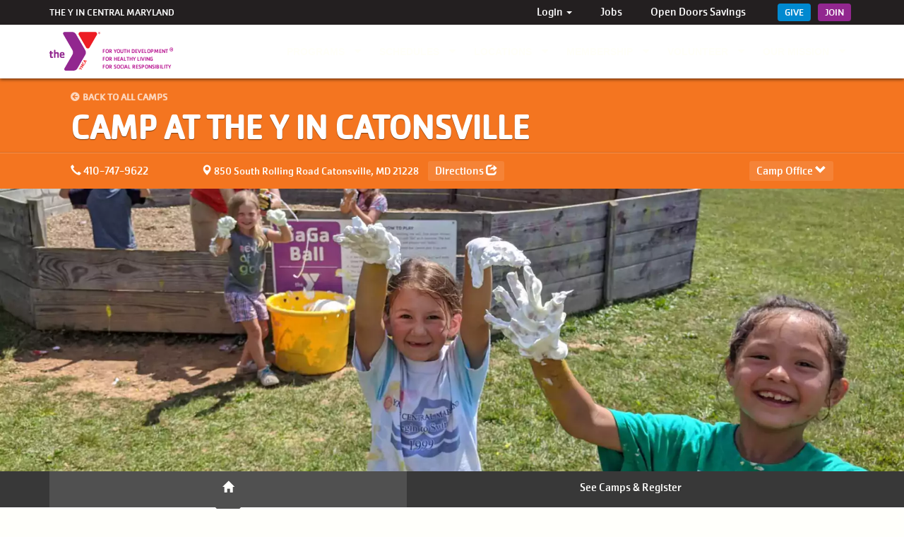

--- FILE ---
content_type: text/html; charset=UTF-8
request_url: https://ymaryland.org/camps/catonsvillecamp
body_size: 14638
content:

<!DOCTYPE html>
<html lang="en" dir="ltr" prefix="og: https://ogp.me/ns#">
  <head>
    <meta charset="utf-8" />
<meta name="description" content="There&#039;s a Y Camp near you in Catonsville! Register your child for a summer of fun, creativity, and happy memories made with new friends." />
<meta property="og:title" content="Camp at the Y in Catonsville" />
<meta name="Generator" content="Drupal 10 (https://www.drupal.org)" />
<meta name="MobileOptimized" content="width" />
<meta name="HandheldFriendly" content="true" />
<meta name="viewport" content="width=device-width, initial-scale=1.0" />
<script type="application/ld+json">{
    "@context": "https://schema.org",
    "@graph": [
        {
            "@type": "LocalBusiness",
            "@id": "https://ymaryland.org/camps/catonsvillecamp",
            "description": "There\u0027s a Y Camp near you in Catonsville! Register your child for a summer of fun, creativity, and happy memories made with new friends.",
            "name": "Camp at the Y in Catonsville",
            "url": "https://ymaryland.org/camps/catonsvillecamp",
            "telephone": "410-747-9622",
            "logo": {
                "@type": "ImageObject",
                "representativeOfPage": "False",
                "url": "https://ymaryland.org/themes/contrib/openy_carnation/logo.svg"
            },
            "address": {
                "@type": "PostalAddress",
                "streetAddress": "850 South Rolling Road",
                "addressLocality": "Catonsville",
                "addressRegion": "MD",
                "postalCode": "21228",
                "addressCountry": "United States"
            },
            "geo": {
                "@type": "GeoCoordinates",
                "latitude": "39.252712",
                "longitude": "-76.727903"
            }
        }
    ]
}</script>
<link rel="icon" href="/themes/custom/openy_maryland_theme/favicon.ico" type="image/vnd.microsoft.icon" />
<link rel="canonical" href="https://ymaryland.org/camps/catonsvillecamp" />
<link rel="shortlink" href="https://ymaryland.org/node/990" />

    <title>Camp at the Y in Catonsville | The Y in Central Maryland</title>
          <link rel="preload" href="/themes/custom/openy_maryland_theme/fonts/fontawesome-webfont.ttf" as="font" crossorigin />

          <link rel="preload" href="/themes/custom/openy_maryland_theme/fonts/fontawesome-webfont.woff2" as="font" crossorigin />

          <link rel="preload" href="/themes/custom/openy_maryland_theme/fonts/ymca-normal.ttf" as="font" crossorigin />

          <link rel="preload" href="/themes/custom/openy_maryland_theme/fonts/ymca-normal.woff" as="font" crossorigin />

        <link rel="stylesheet" media="all" href="/modules/contrib/openy_custom/openy_ckeditor/css/openy_ckeditor.css?t8qpnz" />
<link rel="stylesheet" media="all" href="/core/assets/vendor/jquery.ui/themes/base/core.css?t8qpnz" />
<link rel="stylesheet" media="all" href="/core/assets/vendor/jquery.ui/themes/base/controlgroup.css?t8qpnz" />
<link rel="stylesheet" media="all" href="/core/assets/vendor/jquery.ui/themes/base/checkboxradio.css?t8qpnz" />
<link rel="stylesheet" media="all" href="/core/assets/vendor/jquery.ui/themes/base/resizable.css?t8qpnz" />
<link rel="stylesheet" media="all" href="/core/assets/vendor/jquery.ui/themes/base/button.css?t8qpnz" />
<link rel="stylesheet" media="all" href="/core/assets/vendor/jquery.ui/themes/base/dialog.css?t8qpnz" />
<link rel="stylesheet" media="all" href="/core/modules/system/css/components/align.module.css?t8qpnz" />
<link rel="stylesheet" media="all" href="/core/modules/system/css/components/fieldgroup.module.css?t8qpnz" />
<link rel="stylesheet" media="all" href="/core/modules/system/css/components/container-inline.module.css?t8qpnz" />
<link rel="stylesheet" media="all" href="/core/modules/system/css/components/clearfix.module.css?t8qpnz" />
<link rel="stylesheet" media="all" href="/core/modules/system/css/components/details.module.css?t8qpnz" />
<link rel="stylesheet" media="all" href="/core/modules/system/css/components/hidden.module.css?t8qpnz" />
<link rel="stylesheet" media="all" href="/core/modules/system/css/components/item-list.module.css?t8qpnz" />
<link rel="stylesheet" media="all" href="/core/modules/system/css/components/js.module.css?t8qpnz" />
<link rel="stylesheet" media="all" href="/core/modules/system/css/components/nowrap.module.css?t8qpnz" />
<link rel="stylesheet" media="all" href="/core/modules/system/css/components/position-container.module.css?t8qpnz" />
<link rel="stylesheet" media="all" href="/core/modules/system/css/components/reset-appearance.module.css?t8qpnz" />
<link rel="stylesheet" media="all" href="/core/modules/system/css/components/resize.module.css?t8qpnz" />
<link rel="stylesheet" media="all" href="/core/modules/system/css/components/system-status-counter.css?t8qpnz" />
<link rel="stylesheet" media="all" href="/core/modules/system/css/components/system-status-report-counters.css?t8qpnz" />
<link rel="stylesheet" media="all" href="/core/modules/system/css/components/system-status-report-general-info.css?t8qpnz" />
<link rel="stylesheet" media="all" href="/core/modules/system/css/components/tablesort.module.css?t8qpnz" />
<link rel="stylesheet" media="all" href="/sites/default/files/simple_menu_icons_css/menu_icons.css?t8qpnz" />
<link rel="stylesheet" media="all" href="/modules/contrib/jquery_ui/assets/vendor/jquery.ui/themes/base/core.css?t8qpnz" />
<link rel="stylesheet" media="all" href="/modules/contrib/jquery_ui/assets/vendor/jquery.ui/themes/base/tabs.css?t8qpnz" />
<link rel="stylesheet" media="all" href="/core/modules/ckeditor5/css/ckeditor5.dialog.fix.css?t8qpnz" />
<link rel="stylesheet" media="all" href="/modules/custom/y_fonts/css/cachet.css?t8qpnz" />
<link rel="stylesheet" media="all" href="/modules/contrib/bootstrap_paragraphs/css/bootstrap-paragraphs.min.css?t8qpnz" />
<link rel="stylesheet" media="all" href="/modules/contrib/bootstrap_paragraphs/css/bootstrap-paragraphs-columns.min.css?t8qpnz" />
<link rel="stylesheet" media="all" href="/modules/contrib/bootstrap_paragraphs/css/bootstrap-paragraphs-colors.min.css?t8qpnz" />
<link rel="stylesheet" media="all" href="/modules/contrib/blazy/css/blazy.css?t8qpnz" />
<link rel="stylesheet" media="all" href="/modules/contrib/blazy/css/components/blazy.loading.css?t8qpnz" />
<link rel="stylesheet" media="all" href="/modules/contrib/blazy/css/components/blazy.ratio.css?t8qpnz" />
<link rel="stylesheet" media="all" href="/modules/contrib/openy_node_alert/js/openy-alerts/build/main.css?t8qpnz" />
<link rel="stylesheet" media="all" href="/modules/contrib/openy_node_alert/assets/css/openy_node_alert.css?t8qpnz" />
<link rel="stylesheet" media="all" href="/core/assets/vendor/jquery.ui/themes/base/theme.css?t8qpnz" />
<link rel="stylesheet" media="all" href="/sites/default/files/openy_hf.css?t8qpnz" />
<link rel="stylesheet" media="all" href="/modules/contrib/openy_custom/openy_system/assets/css/menu.css?t8qpnz" />
<link rel="stylesheet" media="all" href="/modules/contrib/jquery_ui/assets/vendor/jquery.ui/themes/base/theme.css?t8qpnz" />
<link rel="stylesheet" media="all" href="/modules/contrib/paragraphs/css/paragraphs.unpublished.css?t8qpnz" />
<link rel="stylesheet" media="all" href="/modules/contrib/openy_features/openy_media/css/blazy.ratio.css?t8qpnz" />
<link rel="stylesheet" media="all" href="/modules/custom/openy_menu_popup/css/openy_menu_popup.css?t8qpnz" />
<link rel="stylesheet" media="all" href="/modules/custom/lb_theme_switcher/css/lb_styling.css?t8qpnz" />
<link rel="stylesheet" media="all" href="/themes/contrib/openy_lily/css/vendor/bootstrap/bootstrap.css?t8qpnz" />
<link rel="stylesheet" media="all" href="/themes/contrib/openy_lily/css/vendor/bootstrap/bootstrap-theme.min.css?t8qpnz" />
<link rel="stylesheet" media="all" href="//cdnjs.cloudflare.com/ajax/libs/font-awesome/5.1.0/css/all.css" defer async />
<link rel="stylesheet" media="all" href="/themes/contrib/openy_lily/css/colors.css?t8qpnz" />
<link rel="stylesheet" media="print" href="/themes/contrib/openy_lily/css/print.css?t8qpnz" />
<link rel="stylesheet" media="all" href="/themes/custom/openy_maryland_theme/dist/styles.css?t8qpnz" />
<link rel="stylesheet" media="all" href="/themes/custom/openy_maryland_theme/css/fonts.css?t8qpnz" />
<link rel="stylesheet" media="all" href="/themes/custom/openy_maryland_theme/css/font-awesome-css.min.css?t8qpnz" defer async />
<link rel="stylesheet" media="all" href="/themes/custom/openy_maryland_theme/dist/modules/forms.css?t8qpnz" />
<link rel="stylesheet" media="all" href="/themes/custom/openy_maryland_theme/dist/paragraph/simple_content.css?t8qpnz" />
<link rel="stylesheet" media="all" href="/themes/custom/openy_maryland_theme/dist/paragraphs.css?t8qpnz" />
<link rel="stylesheet" media="all" href="/themes/custom/openy_maryland_theme/dist/paragraph/camp_menu.css?t8qpnz" />
<link rel="stylesheet" media="all" href="/themes/custom/openy_maryland_theme/dist/paragraph/gallery.css?t8qpnz" />
<link rel="stylesheet" media="all" href="/themes/custom/openy_maryland_theme/dist/node/camp.css?t8qpnz" />
<link rel="stylesheet" media="all" href="/sites/default/files/css_editor/openy_maryland_theme.css?t8qpnz" />

    
  </head>
  <body class="fontyourface path-node node--type-camp">
        <a href="#main-content" class="visually-hidden focusable skip-link">
      Skip to main content
    </a>
        <noscript><iframe src="https://www.googletagmanager.com/ns.html?id=GTM-WVV7QP6" height="0" width="0" style="display:none;visibility:hidden"></iframe></noscript>
      <div class="dialog-off-canvas-main-canvas" data-off-canvas-main-canvas>
    <div class="layout-container is-camp">

  <div id="side-area">
    <div class="top-side">
      <form class="clearfix" method="get" action="/">
        <div class="form-group">
          <div class="input-group">
            <input type="text" name="search" class="form-control" placeholder="Search">
            <button class="glyphicon glyphicon-search" type="submit"><span class="button-text">Search</span></button>
          </div>
        </div>
      </form>
          </div>
                <div class="mobile_menu">
      <nav role="navigation" aria-labelledby="block-openy-maryland-theme-mainnavigation-menu" id="block-openy-maryland-theme-mainnavigation" class="block-system-menu-blockmain">
            
  <h2 class="visually-hidden" id="block-openy-maryland-theme-mainnavigation-menu">Main navigation</h2>
  

        

            <ul class="nav-level-1 nav navbar-nav">
                                      <li class="menu-icon menu-icon-3 dropdown nav-level-2">
                                  <a class="dropdown-toggle " data-toggle="dropdown" href="">
              Programs
              <i class="fa fa-caret-up" aria-hidden="true"></i>
              <i class="fa fa-caret-down" aria-hidden="true"></i>
              <i class="fa fa-plus" aria-hidden="true"></i>
              <i class="fa fa-minus" aria-hidden="true"></i>
            </a>
                    <ul class="nav dropdown-menu row-level-2 row">
                                                        <li class="menu-icon menu-icon-4 nav-level-3 col-md-3 col-lg-2 menu-item-health--fitness dropdown dropdown-mobile">
                      <a class="dropdown-toggle" href="">
              <div class="section-icon"></div>
              <i class="fa fa-plus" aria-hidden="true"></i>
              <i class="fa fa-minus" aria-hidden="true"></i>
              Health &amp; Fitness
            </a>
                    <ul class="row-level-3">
                                                  <li class="menu-icon menu-icon-234 nav-level-4">
          <a href="/y360" data-drupal-link-system-path="node/3194">Y360 App &amp; Virtual Fitness</a>
        </li>
                                      <li class="menu-icon menu-icon-162 nav-level-4">
          <a href="/programs/groupexercise" target="_self" data-drupal-link-system-path="node/4241">Group Exercise</a>
        </li>
                                      <li class="menu-icon menu-icon-165 nav-level-4">
          <a href="/programs/personaltraining" target="_self" data-drupal-link-system-path="node/788">Personal Training</a>
        </li>
                                      <li class="menu-icon menu-icon-228 nav-level-4">
          <a href="/programs/smallgrouptraining" target="_self" data-drupal-link-system-path="node/525">Small Group Training</a>
        </li>
                                      <li class="menu-icon menu-icon-166 nav-level-4">
          <a href="/programs/fitquest" data-drupal-link-system-path="node/789">FitQuest</a>
        </li>
                                      <li class="menu-icon menu-icon-288 nav-level-4">
          <a href="/projectyou" data-drupal-link-system-path="node/5977">Project You</a>
        </li>
                                      <li class="menu-icon menu-icon-164 nav-level-4">
          <a href="/programs/therapeuticexercise" data-drupal-link-system-path="node/786">Therapeutic Exercise</a>
        </li>
          </ul>
  
                  </li>
                                                        <li class="menu-icon menu-icon-5 nav-level-3 col-md-3 col-lg-2 menu-item-swim dropdown dropdown-mobile">
                      <a class="dropdown-toggle" href="">
              <div class="section-icon"></div>
              <i class="fa fa-plus" aria-hidden="true"></i>
              <i class="fa fa-minus" aria-hidden="true"></i>
              Swim
            </a>
                    <ul class="row-level-3">
                                                  <li class="menu-icon menu-icon-186 nav-level-4">
          <a href="/programs/swimlessons" target="_self" data-drupal-link-system-path="node/956">Swim Lessons</a>
        </li>
                                      <li class="menu-icon menu-icon-168 nav-level-4">
          <a href="/programs/waterexercise" data-drupal-link-system-path="node/790">Water Exercise Classes</a>
        </li>
                                      <li class="menu-icon menu-icon-169 nav-level-4">
          <a href="/programs/swimteams" data-drupal-link-system-path="node/791">Swim Teams</a>
        </li>
                                      <li class="menu-icon menu-icon-170 nav-level-4">
          <a href="/programs/lifeguardcertification" data-drupal-link-system-path="node/793">Lifeguard Certification</a>
        </li>
          </ul>
  
                  </li>
                                                        <li class="menu-icon menu-icon-6 nav-level-3 col-md-3 col-lg-2 menu-item-sports--recreation dropdown dropdown-mobile">
                      <a class="dropdown-toggle" href="">
              <div class="section-icon"></div>
              <i class="fa fa-plus" aria-hidden="true"></i>
              <i class="fa fa-minus" aria-hidden="true"></i>
              Sports &amp; Recreation
            </a>
                    <ul class="row-level-3">
                                                  <li class="menu-icon menu-icon-160 nav-level-4">
          <a href="/programs/youthsportsclasses" target="_self" data-drupal-link-system-path="node/774">Youth Sports</a>
        </li>
                                      <li class="menu-icon menu-icon-157 nav-level-4">
          <a href="/programs/adultsports" target="_self" data-drupal-link-system-path="node/771">Adult Sports and Pickleball</a>
        </li>
                                      <li class="menu-icon menu-icon-252 nav-level-4">
          <a href="/programs/rockwall" data-drupal-link-system-path="node/3869">Rock Walls</a>
        </li>
                                      <li class="menu-icon menu-icon-159 nav-level-4">
          <a href="/programs/homeschool" target="_self" data-drupal-link-system-path="node/10311">Homeschool</a>
        </li>
                                      <li class="menu-icon menu-icon-77 nav-level-4">
          <a href="/programs/familyfun" data-drupal-link-system-path="node/382">Family Fun &amp; More</a>
        </li>
          </ul>
  
                  </li>
                                                        <li class="menu-icon menu-icon-7 nav-level-3 col-md-3 col-lg-2 menu-item-camp dropdown dropdown-mobile">
                      <a class="dropdown-toggle" href="">
              <div class="section-icon"></div>
              <i class="fa fa-plus" aria-hidden="true"></i>
              <i class="fa fa-minus" aria-hidden="true"></i>
              Camp
            </a>
                    <ul class="row-level-3">
                                                  <li class="menu-icon menu-icon-78 nav-level-4">
          <a href="/programs/generalinfoforms" data-drupal-link-system-path="node/383">General Info &amp; Forms</a>
        </li>
                                      <li class="menu-icon menu-icon-197 nav-level-4">
          <a href="/programs/traditionaldaycamps" target="_self" data-drupal-link-system-path="node/986">Day Camps</a>
        </li>
                                      <li class="menu-icon menu-icon-79 nav-level-4">
          <a href="/programs/outdooradventurecamps" target="_self" data-drupal-link-system-path="node/1010">Outdoor Adventure Day Camps</a>
        </li>
                                      <li class="menu-icon menu-icon-28 nav-level-4">
          <a href="/programs/teenleadershipcamps" target="_self" data-drupal-link-system-path="node/1008">Teen Camps &amp; Leadership Program</a>
        </li>
                                      <li class="menu-icon menu-icon-22 nav-level-4">
          <a href="/programs/overnightcamps" target="_self" data-drupal-link-system-path="node/1009">Overnight Camps</a>
        </li>
                                      <li class="menu-icon menu-icon-30 nav-level-4">
          <a href="/programs/specialtycamps" target="_self" data-drupal-link-system-path="node/987">Specialty Camps</a>
        </li>
          </ul>
  
                  </li>
                                                        <li class="menu-icon menu-icon-9 nav-level-3 col-md-3 col-lg-2 menu-item-youth--teen-programs dropdown dropdown-mobile">
                      <a class="dropdown-toggle" href="">
              <div class="section-icon"></div>
              <i class="fa fa-plus" aria-hidden="true"></i>
              <i class="fa fa-minus" aria-hidden="true"></i>
              Youth &amp; Teen Programs
            </a>
                    <ul class="row-level-3">
                                                  <li class="menu-icon menu-icon-187 nav-level-4">
          <a href="/programs/beforeafterschoolenrichment" target="_self" data-drupal-link-system-path="node/965">Before &amp; After School Enrichment</a>
        </li>
                                      <li class="menu-icon menu-icon-237 nav-level-4">
          <a href="/programs/homeschool" data-drupal-link-system-path="node/10311">Homeschool</a>
        </li>
                                      <li class="menu-icon menu-icon-188 nav-level-4">
          <a href="/programs/achievementgap" target="_self" data-drupal-link-system-path="node/969">Achievement Gap Intervention</a>
        </li>
                                      <li class="menu-icon menu-icon-289 nav-level-4">
          <a href="/programs/youngmenthriving" data-drupal-link-system-path="node/10690">Young Men Thriving Initiative</a>
        </li>
                                      <li class="menu-icon menu-icon-189 nav-level-4">
          <a href="/programs/youthgovernment" target="_self" data-drupal-link-system-path="node/971">Youth &amp; Government</a>
        </li>
                                      <li class="menu-icon menu-icon-190 nav-level-4">
          <a href="/programs/leadersclub" target="_self" data-drupal-link-system-path="node/974">Leaders Club</a>
        </li>
                                      <li class="menu-icon menu-icon-83 nav-level-4">
          <a href="/volunteer/mentoring" target="_self" data-drupal-link-system-path="node/438">Mentoring</a>
        </li>
          </ul>
  
                  </li>
                                                        <li class="menu-icon menu-icon-8 nav-level-3 col-md-3 col-lg-2 menu-item-early-learning dropdown dropdown-mobile">
                      <a class="dropdown-toggle" href="">
              <div class="section-icon"></div>
              <i class="fa fa-plus" aria-hidden="true"></i>
              <i class="fa fa-minus" aria-hidden="true"></i>
              Early Learning
            </a>
                    <ul class="row-level-3">
                                                  <li class="menu-icon menu-icon-191 nav-level-4">
          <a href="/programs/preschool" target="_self" data-drupal-link-system-path="node/975">Preschool</a>
        </li>
                                      <li class="menu-icon menu-icon-192 nav-level-4">
          <a href="/programs/headstart" target="_self" data-drupal-link-system-path="node/1358">Head Start</a>
        </li>
          </ul>
  
                  </li>
                                                        <li class="menu-icon menu-icon-76 nav-level-3 col-md-3 col-lg-2 menu-item-professional-development dropdown dropdown-mobile">
                      <a class="dropdown-toggle" href="">
              <div class="section-icon"></div>
              <i class="fa fa-plus" aria-hidden="true"></i>
              <i class="fa fa-minus" aria-hidden="true"></i>
              Professional Development
            </a>
                    <ul class="row-level-3">
                                                  <li class="menu-icon menu-icon-85 nav-level-4">
          <a href="/programs/conferencesretreats" data-drupal-link-system-path="node/390">Conferences &amp; Retreats</a>
        </li>
          </ul>
  
                  </li>
          </ul>
  
                  </li>
                                      <li class="menu-icon menu-icon-37 dropdown nav-level-2">
                                  <a class="dropdown-toggle " data-toggle="dropdown" href="">
              Schedules
              <i class="fa fa-caret-up" aria-hidden="true"></i>
              <i class="fa fa-caret-down" aria-hidden="true"></i>
              <i class="fa fa-plus" aria-hidden="true"></i>
              <i class="fa fa-minus" aria-hidden="true"></i>
            </a>
                    <ul class="nav dropdown-menu row-level-2 row">
                                                        <li class="menu-icon menu-icon-129 nav-level-3 col-md-3 col-lg-2 menu-item-anne-arundel-county dropdown dropdown-mobile">
                      <a class="dropdown-toggle" href="">
              <div class="section-icon"></div>
              <i class="fa fa-plus" aria-hidden="true"></i>
              <i class="fa fa-minus" aria-hidden="true"></i>
              Anne Arundel County
            </a>
                    <ul class="row-level-3">
                                                  <li class="menu-icon menu-icon-148 nav-level-4">
          <a href="/locations/arnoldy/arnoldschedules" target="_self" data-drupal-link-system-path="node/707">The Y in Arnold (Greater Annapolis)</a>
        </li>
                                      <li class="menu-icon menu-icon-128 nav-level-4">
          <a href="/locations/pasadenay/pasadenaschedules" target="_self" data-drupal-link-system-path="node/699">The Y in Pasadena</a>
        </li>
          </ul>
  
                  </li>
                                                        <li class="menu-icon menu-icon-144 nav-level-3 col-md-3 col-lg-2 menu-item-baltimore-city dropdown dropdown-mobile">
                      <a class="dropdown-toggle" href="">
              <div class="section-icon"></div>
              <i class="fa fa-plus" aria-hidden="true"></i>
              <i class="fa fa-minus" aria-hidden="true"></i>
              Baltimore City
            </a>
                    <ul class="row-level-3">
                                                  <li class="menu-icon menu-icon-145 nav-level-4">
          <a href="/locations/druidhilly/druidhillschedules" target="_self" data-drupal-link-system-path="node/766">The Y in Druid Hill</a>
        </li>
                                      <li class="menu-icon menu-icon-146 nav-level-4">
          <a href="/locations/weinbergy/weinbergschedules" target="_self" data-drupal-link-system-path="node/765">The Y in Waverly (Weinberg)</a>
        </li>
          </ul>
  
                  </li>
                                                        <li class="menu-icon menu-icon-133 nav-level-3 col-md-3 col-lg-2 menu-item-baltimore-county dropdown dropdown-mobile">
                      <a class="dropdown-toggle" href="">
              <div class="section-icon"></div>
              <i class="fa fa-plus" aria-hidden="true"></i>
              <i class="fa fa-minus" aria-hidden="true"></i>
              Baltimore County
            </a>
                    <ul class="row-level-3">
                                                  <li class="menu-icon menu-icon-134 nav-level-4">
          <a href="/locations/catonsvilley/catonsvilleschedules" target="_self" data-drupal-link-system-path="node/565">The Y in Catonsville</a>
        </li>
                                      <li class="menu-icon menu-icon-135 nav-level-4">
          <a href="/locations/parkvilley/parkvilleschedules" target="_self" data-drupal-link-system-path="node/701">The Y in Parkville</a>
        </li>
                                      <li class="menu-icon menu-icon-137 nav-level-4">
          <a href="/locations/orokaway/orokawaschedules" target="_self" data-drupal-link-system-path="node/696">The Y in Towson (Orokawa)</a>
        </li>
                                      <li class="menu-icon menu-icon-138 nav-level-4">
          <a href="/locations/dundalky/dundalkschedules" target="_self" data-drupal-link-system-path="node/768">The Y Swim Center in Dundalk</a>
        </li>
                                      <li class="menu-icon menu-icon-147 nav-level-4">
          <a href="/locations/randallstowny/randallstownschedules" target="_self" data-drupal-link-system-path="node/769">The Y Swim Center in Randallstown</a>
        </li>
          </ul>
  
                  </li>
                                                        <li class="menu-icon menu-icon-131 nav-level-3 col-md-3 col-lg-2 menu-item-carroll-county dropdown dropdown-mobile">
                      <a class="dropdown-toggle" href="">
              <div class="section-icon"></div>
              <i class="fa fa-plus" aria-hidden="true"></i>
              <i class="fa fa-minus" aria-hidden="true"></i>
              Carroll County
            </a>
                    <ul class="row-level-3">
                                                  <li class="menu-icon menu-icon-132 nav-level-4">
          <a href="/locations/hilly/hillschedules" target="_self" data-drupal-link-system-path="node/704">The Y in Westminster (Hill)</a>
        </li>
          </ul>
  
                  </li>
                                                        <li class="menu-icon menu-icon-140 nav-level-3 col-md-3 col-lg-2 menu-item-harford-county dropdown dropdown-mobile">
                      <a class="dropdown-toggle" href="">
              <div class="section-icon"></div>
              <i class="fa fa-plus" aria-hidden="true"></i>
              <i class="fa fa-minus" aria-hidden="true"></i>
              Harford County
            </a>
                    <ul class="row-level-3">
                                                  <li class="menu-icon menu-icon-141 nav-level-4">
          <a href="/locations/wardy/wardschedules" target="_self" data-drupal-link-system-path="node/703">The Y in Abingdon (Ward)</a>
        </li>
          </ul>
  
                  </li>
                                                        <li class="menu-icon menu-icon-142 nav-level-3 col-md-3 col-lg-2 menu-item-howard-county dropdown dropdown-mobile">
                      <a class="dropdown-toggle" href="">
              <div class="section-icon"></div>
              <i class="fa fa-plus" aria-hidden="true"></i>
              <i class="fa fa-minus" aria-hidden="true"></i>
              Howard County
            </a>
                    <ul class="row-level-3">
                                                  <li class="menu-icon menu-icon-143 nav-level-4">
          <a href="/locations/dancely/dancelschedules" target="_self" data-drupal-link-system-path="node/698">The Y in Ellicott City (Dancel)</a>
        </li>
          </ul>
  
                  </li>
          </ul>
  
                  </li>
                                      <li class="menu-icon menu-icon-10 dropdown nav-level-2">
                                  <a class="dropdown-toggle " data-toggle="dropdown" href="/locations?type=y-center&amp;amenities=">
              Locations
              <i class="fa fa-caret-up" aria-hidden="true"></i>
              <i class="fa fa-caret-down" aria-hidden="true"></i>
              <i class="fa fa-plus" aria-hidden="true"></i>
              <i class="fa fa-minus" aria-hidden="true"></i>
            </a>
                    <ul class="nav dropdown-menu row-level-2 row">
                                                        <li class="menu-icon menu-icon-172 nav-level-3 col-md-3 col-lg-2 menu-item-y-centers dropdown dropdown-mobile">
                      <a class="dropdown-toggle" href="">
              <div class="section-icon"></div>
              <i class="fa fa-plus" aria-hidden="true"></i>
              <i class="fa fa-minus" aria-hidden="true"></i>
              Y Centers
            </a>
                    <ul class="row-level-3">
                                                  <li class="menu-icon menu-icon-93 nav-level-4">
          <a href="/locations/wardy" target="_self" data-drupal-link-system-path="node/398">Abingdon (Ward)</a>
        </li>
                                      <li class="menu-icon menu-icon-60 nav-level-4">
          <a href="/locations/arnoldy" target="_self" data-drupal-link-system-path="node/3">Arnold (Greater Annapolis)</a>
        </li>
                                      <li class="menu-icon menu-icon-87 nav-level-4">
          <a href="/locations/catonsvilley" target="_self" data-drupal-link-system-path="node/392">Catonsville</a>
        </li>
                                      <li class="menu-icon menu-icon-61 nav-level-4">
          <a href="/locations/druidhilly" target="_self" data-drupal-link-system-path="node/4">Druid Hill</a>
        </li>
                                      <li class="menu-icon menu-icon-94 nav-level-4">
          <a href="/locations/dancely" target="_self" data-drupal-link-system-path="node/399">Ellicott City (Dancel)</a>
        </li>
                                      <li class="menu-icon menu-icon-88 nav-level-4">
          <a href="/locations/parkvilley" target="_self" data-drupal-link-system-path="node/393">Parkville</a>
        </li>
                                      <li class="menu-icon menu-icon-59 nav-level-4">
          <a href="/locations/pasadenay" target="_self" data-drupal-link-system-path="node/2">Pasadena</a>
        </li>
                                      <li class="menu-icon menu-icon-58 nav-level-4">
          <a href="/locations/orokaway" target="_self" data-drupal-link-system-path="node/1">Towson (Orokawa)</a>
        </li>
                                      <li class="menu-icon menu-icon-86 nav-level-4">
          <a href="/locations/weinbergy" target="_self" data-drupal-link-system-path="node/391">Waverly (Weinberg)</a>
        </li>
                                      <li class="menu-icon menu-icon-92 nav-level-4">
          <a href="/locations/hilly" target="_self" data-drupal-link-system-path="node/397">Westminster (Hill)</a>
        </li>
                                      <li class="menu-icon menu-icon-90 nav-level-4">
          <a href="/locations/dundalky" target="_self" data-drupal-link-system-path="node/395">Swim Center in Dundalk</a>
        </li>
                                      <li class="menu-icon menu-icon-91 nav-level-4">
          <a href="/locations/randallstowny" target="_self" data-drupal-link-system-path="node/396">Swim Center in Randallstown</a>
        </li>
          </ul>
  
                  </li>
                                                        <li class="menu-icon menu-icon-174 nav-level-3 col-md-3 col-lg-2 menu-item-preschools dropdown dropdown-mobile">
                      <a class="dropdown-toggle" href="">
              <div class="section-icon"></div>
              <i class="fa fa-plus" aria-hidden="true"></i>
              <i class="fa fa-minus" aria-hidden="true"></i>
              Preschools
            </a>
                    <ul class="row-level-3">
                                                  <li class="menu-icon menu-icon-114 nav-level-4">
          <a href="/locations/ypreschoolcatonsville" target="_self" data-drupal-link-system-path="node/423">Catonsville</a>
        </li>
                                      <li class="menu-icon menu-icon-117 nav-level-4">
          <a href="/locations/ypreschoolchipmunks" target="_self" data-drupal-link-system-path="node/426">Finksburg (Chipmunks)</a>
        </li>
                                      <li class="menu-icon menu-icon-115 nav-level-4">
          <a href="/locations/ypreschooltowson" target="_self" data-drupal-link-system-path="node/424">Carlozzi Family Y Preschool in Towson</a>
        </li>
                                      <li class="menu-icon menu-icon-116 nav-level-4">
          <a href="/locations/ypreschoolumbc" target="_self" data-drupal-link-system-path="node/425">UMBC</a>
        </li>
                                      <li class="menu-icon menu-icon-113 nav-level-4">
          <a href="/locations/shermanearlychildhoodcenter" target="_self" data-drupal-link-system-path="node/422">Sherman Early Childhood Center</a>
        </li>
          </ul>
  
                  </li>
                                                        <li class="menu-icon menu-icon-173 nav-level-3 col-md-3 col-lg-2 menu-item-head-start dropdown dropdown-mobile">
                      <a class="dropdown-toggle" href="">
              <div class="section-icon"></div>
              <i class="fa fa-plus" aria-hidden="true"></i>
              <i class="fa fa-minus" aria-hidden="true"></i>
              Head Start
            </a>
                    <ul class="row-level-3">
                                                  <li class="menu-icon menu-icon-171 nav-level-4">
          <a href="/programs/headstart/headstartlocations" target="_self" data-drupal-link-system-path="node/977">Anne Arundel County</a>
        </li>
                                      <li class="menu-icon menu-icon-177 nav-level-4">
          <a href="/programs/headstart/headstartlocations#bcityhsanchor" target="_self" data-drupal-link-system-path="node/977">Baltimore City</a>
        </li>
                                      <li class="menu-icon menu-icon-176 nav-level-4">
          <a href="/programs/headstart/headstartlocations#bcohsanchor" target="_self" data-drupal-link-system-path="node/977">Baltimore County</a>
        </li>
          </ul>
  
                  </li>
                                                        <li class="menu-icon menu-icon-175 nav-level-3 col-md-3 col-lg-2 menu-item-before--after-school-enrichment dropdown dropdown-mobile">
                      <a class="dropdown-toggle" href="">
              <div class="section-icon"></div>
              <i class="fa fa-plus" aria-hidden="true"></i>
              <i class="fa fa-minus" aria-hidden="true"></i>
              Before &amp; After School Enrichment
            </a>
                    <ul class="row-level-3">
                                                  <li class="menu-icon menu-icon-178 nav-level-4">
          <a href="/programs/beforeafterschoolenrichment/schoollocations" target="_self" data-drupal-link-system-path="node/555">Anne Arundel County</a>
        </li>
                                      <li class="menu-icon menu-icon-180 nav-level-4">
          <a href="/programs/beforeafterschoolenrichment/schoollocations#bcobaseanchor" target="_self" data-drupal-link-system-path="node/555">Baltimore County</a>
        </li>
                                      <li class="menu-icon menu-icon-181 nav-level-4">
          <a href="/programs/beforeafterschoolenrichment/schoollocations#ccbaseanchor" target="_self" data-drupal-link-system-path="node/555">Carroll County</a>
        </li>
                                      <li class="menu-icon menu-icon-182 nav-level-4">
          <a href="/programs/beforeafterschoolenrichment/schoollocations#hrfcobaseanchor" target="_self" data-drupal-link-system-path="node/555">Harford County</a>
        </li>
          </ul>
  
                  </li>
                                                        <li class="menu-icon menu-icon-184 nav-level-3 col-md-3 col-lg-2 menu-item-camp dropdown dropdown-mobile">
                      <a class="dropdown-toggle" href="">
              <div class="section-icon"></div>
              <i class="fa fa-plus" aria-hidden="true"></i>
              <i class="fa fa-minus" aria-hidden="true"></i>
              Camp
            </a>
                    <ul class="row-level-3">
                                                  <li class="menu-icon menu-icon-185 nav-level-4">
          <a href="/programs/camplocations" target="_self" data-drupal-link-system-path="node/1012">Anne Arundel County</a>
        </li>
                                      <li class="menu-icon menu-icon-199 nav-level-4">
          <a href="/programs/camplocations" target="_self" data-drupal-link-system-path="node/1012">Baltimore City</a>
        </li>
                                      <li class="menu-icon menu-icon-198 nav-level-4">
          <a href="/programs/camplocations" target="_self" data-drupal-link-system-path="node/1012">Baltimore County</a>
        </li>
                                      <li class="menu-icon menu-icon-200 nav-level-4">
          <a href="/programs/camplocations" target="_self" data-drupal-link-system-path="node/1012">Carroll County</a>
        </li>
                                      <li class="menu-icon menu-icon-201 nav-level-4">
          <a href="/programs/camplocations" target="_self" data-drupal-link-system-path="node/1012">Harford County</a>
        </li>
                                      <li class="menu-icon menu-icon-202 nav-level-4">
          <a href="/programs/camplocations" target="_self" data-drupal-link-system-path="node/1012">Howard County</a>
        </li>
          </ul>
  
                  </li>
                                                        <li class="menu-icon menu-icon-210 nav-level-3 col-md-3 col-lg-2 menu-item-achievement-gap dropdown dropdown-mobile">
                      <a class="dropdown-toggle" href="">
              <div class="section-icon"></div>
              <i class="fa fa-plus" aria-hidden="true"></i>
              <i class="fa fa-minus" aria-hidden="true"></i>
              Achievement Gap
            </a>
                    <ul class="row-level-3">
                                                  <li class="menu-icon menu-icon-211 nav-level-4">
          <a href="/programs/achievementgap/schoollocations" target="_self" data-drupal-link-system-path="node/970">After School</a>
        </li>
                                      <li class="menu-icon menu-icon-212 nav-level-4">
          <a href="/programs/achievementgap/schoollocations#commschlanchor" target="_self" data-drupal-link-system-path="node/970">Community Schools</a>
        </li>
          </ul>
  
                  </li>
          </ul>
  
                  </li>
                                      <li class="menu-icon menu-icon-62 dropdown nav-level-2">
                                  <a class="dropdown-toggle " data-toggle="dropdown" href="">
              Membership
              <i class="fa fa-caret-up" aria-hidden="true"></i>
              <i class="fa fa-caret-down" aria-hidden="true"></i>
              <i class="fa fa-plus" aria-hidden="true"></i>
              <i class="fa fa-minus" aria-hidden="true"></i>
            </a>
                    <ul class="nav dropdown-menu row-level-2 row">
                                      <li class="menu-icon menu-icon-259 nav-level-3 col-md-3 col-lg-2 menu-item-membership-options dropdown-mobile">
                      <a href="/membership/membershipoptions" data-drupal-link-system-path="node/363">Membership Options</a>
                  </li>
                                      <li class="menu-icon menu-icon-262 nav-level-3 col-md-3 col-lg-2 menu-item-member-benefits dropdown-mobile">
                      <a href="/membership/memberbenefits" data-drupal-link-system-path="node/442">Member Benefits</a>
                  </li>
                                      <li class="menu-icon menu-icon-268 nav-level-3 col-md-3 col-lg-2 menu-item-open-doors-savings dropdown-mobile">
                      <a href="/membership/opendoorsassistance" data-drupal-link-system-path="node/445">Open Doors Savings</a>
                  </li>
                                      <li class="menu-icon menu-icon-271 nav-level-3 col-md-3 col-lg-2 menu-item-member-referral dropdown-mobile">
                      <a href="/referral" data-drupal-link-system-path="node/2952">Member Referral</a>
                  </li>
                                      <li class="menu-icon menu-icon-274 nav-level-3 col-md-3 col-lg-2 menu-item-try-the-y dropdown-mobile">
                      <a href="/trythey" data-drupal-link-system-path="node/3015">Try the Y</a>
                  </li>
                                      <li class="menu-icon menu-icon-265 nav-level-3 col-md-3 col-lg-2 menu-item-member-stories dropdown-mobile">
                      <a href="/memberstories" data-drupal-link-system-path="node/4785">Member Stories</a>
                  </li>
          </ul>
  
                  </li>
                                      <li class="menu-icon menu-icon-12 dropdown nav-level-2">
                                  <a class="dropdown-toggle " data-toggle="dropdown" href="">
              Volunteer
              <i class="fa fa-caret-up" aria-hidden="true"></i>
              <i class="fa fa-caret-down" aria-hidden="true"></i>
              <i class="fa fa-plus" aria-hidden="true"></i>
              <i class="fa fa-minus" aria-hidden="true"></i>
            </a>
                    <ul class="nav dropdown-menu row-level-2 row">
                                      <li class="menu-icon menu-icon-118 nav-level-3 col-md-3 col-lg-2 menu-item-get-involved dropdown-mobile">
                      <a href="/volunteer/getinvolved" target="_self" data-drupal-link-system-path="node/364">Get Involved</a>
                  </li>
                                      <li class="menu-icon menu-icon-119 nav-level-3 col-md-3 col-lg-2 menu-item-volunteer-activities dropdown-mobile">
                      <a href="/volunteer/volunteeractivities" data-drupal-link-system-path="node/437">Volunteer Activities</a>
                  </li>
                                      <li class="menu-icon menu-icon-120 nav-level-3 col-md-3 col-lg-2 menu-item-mentoring dropdown-mobile">
                      <a href="/volunteer/mentoring" data-drupal-link-system-path="node/438">Mentoring</a>
                  </li>
          </ul>
  
                  </li>
                                      <li class="menu-icon menu-icon-103 dropdown nav-level-2">
                                  <a class="dropdown-toggle " data-toggle="dropdown" href="">
              Our Mission
              <i class="fa fa-caret-up" aria-hidden="true"></i>
              <i class="fa fa-caret-down" aria-hidden="true"></i>
              <i class="fa fa-plus" aria-hidden="true"></i>
              <i class="fa fa-minus" aria-hidden="true"></i>
            </a>
                    <ul class="nav dropdown-menu row-level-2 row">
                                      <li class="menu-icon menu-icon-108 nav-level-3 col-md-3 col-lg-2 menu-item-about-us dropdown-mobile">
                      <a href="/mission/aboutus" data-drupal-link-system-path="node/403">About Us</a>
                  </li>
                                      <li class="menu-icon menu-icon-285 nav-level-3 col-md-3 col-lg-2 menu-item-y-fresh-mart-food-pantry dropdown-mobile">
                      <a href="/mission/aboutus/accesshealthyfood" data-drupal-link-system-path="node/3432">Y Fresh Mart Food Pantry</a>
                  </li>
                                      <li class="menu-icon menu-icon-110 nav-level-3 col-md-3 col-lg-2 menu-item-strategic-plan dropdown-mobile">
                      <a href="/mission/strategicplan" data-drupal-link-system-path="node/407">Strategic Plan</a>
                  </li>
                                      <li class="menu-icon menu-icon-107 nav-level-3 col-md-3 col-lg-2 menu-item-campaign-for-a-better-us dropdown-mobile">
                      <a href="/mission/campaignforabetterus" data-drupal-link-system-path="node/405">Campaign For a Better Us</a>
                  </li>
                                      <li class="menu-icon menu-icon-254 nav-level-3 col-md-3 col-lg-2 menu-item-legacy-giving dropdown-mobile">
                      <a href="/mission/legacygiving" data-drupal-link-system-path="node/4033">Legacy Giving</a>
                  </li>
                                      <li class="menu-icon menu-icon-251 nav-level-3 col-md-3 col-lg-2 menu-item-sponsors dropdown-mobile">
                      <a href="https://ymaryland.org/sponsors">Sponsors</a>
                  </li>
          </ul>
  
                  </li>
          </ul>
  




  </nav>
<nav role="navigation" aria-labelledby="block-mobileuseraccountmenu-menu" id="block-mobileuseraccountmenu" class="block-system-menu-blockmobile-user-account-menu">
            
  <h2 class="visually-hidden" id="block-mobileuseraccountmenu-menu">Mobile User account menu</h2>
  

        

            <ul class="nav-level-1 nav navbar-nav">
                                      <li class="menu-icon menu-icon-66 dropdown nav-level-2">
                                  <a class="dropdown-toggle login" data-toggle="dropdown" href="">
              <i class="fa fa-plus" aria-hidden="true"></i>
              <i class="fa fa-minus" aria-hidden="true"></i>
              Login
            </a>
                    <ul class="nav dropdown-menu row-level-2 row">
                                      <li class="menu-icon menu-icon-245 nav-level-3 col-md-3 col-lg-2 menu-item-virtual-group-ex">
                      <a href="https://virtualgrpex.ymaryland.org/account/login" target="_blank">Virtual Group Ex</a>
                  </li>
                                      <li class="menu-icon menu-icon-74 nav-level-3 col-md-3 col-lg-2 menu-item-my-account">
                      <a href="/my-account" target="_self" class="my-account">My Account</a>
                  </li>
                                      <li class="menu-icon menu-icon-75 nav-level-3 col-md-3 col-lg-2 menu-item-fitquest-login">
                      <a href="/programs/fitquest/fitquestlogin" target="_self" class="fitquest-login" data-drupal-link-system-path="node/539">FitQuest Login</a>
                  </li>
          </ul>
  
                  </li>
                                      <li class="menu-icon menu-icon-69 dropdown nav-level-2">
                      <a href="/careers" target="_self" data-drupal-link-system-path="node/3444">Jobs</a>
                  </li>
                                      <li class="menu-icon menu-icon-70 dropdown nav-level-2">
                      <a href="/opendoors" target="_self" data-drupal-link-system-path="node/527">Open Doors Savings</a>
                  </li>
                                      <li class="menu-icon menu-icon-67 dropdown nav-level-2">
                      <a href="https://fundraise.ymaryland.org/campaign/667405/donate?utm_source=donate_button&amp;utm_medium=ymaryland&amp;utm_campaign=eoy_2025&amp;c_src=ymaryland&amp;c_src2=donate_button" target="_blank" class="give">Give</a>
                  </li>
                                      <li class="menu-icon menu-icon-68 dropdown nav-level-2">
                      <a href="/join" target="_self" class="join" data-drupal-link-system-path="node/983">Join</a>
                  </li>
          </ul>
  




  </nav>
<div id="block-googletranslatemobile" class="block-block-content87fa8926-dc77-42b9-b7aa-e09ab341494f">
  
    
      
            <div class="field-code"><div class="google-translate-element"></div></div>
      
  </div>

    </div>
  
      </div>
  <div class="viewport">

          <div class="header-alerts">
        
      </div>
    
          <div class="utility-bar hidden-xs hidden-sm">
        <div class="container">
          <div class="site-slogan">The Y in Central Maryland</div>
                <div class="utility">
      <nav role="navigation" aria-labelledby="block-openy-maryland-theme-user-menu-menu" id="block-openy-maryland-theme-user-menu" class="block-system-menu-blockaccount">
            
  <h2 class="visually-hidden" id="block-openy-maryland-theme-user-menu-menu">User account menu</h2>
  

        

            <ul class="nav navbar-nav">
                <li class="menu-icon menu-icon-71 dropdown">
                            <a href="#" class="dropdown-toggle " data-toggle="dropdown">
            Login
            <b class="caret"></b>
          </a>
          <ul class="dropdown-menu">
                          <li>
                <a href="https://ymca360.org/" target="_blank">Y360 Virtual Fitness</a>
              </li>
                              <li class="divider"></li>
                                        <li>
                <a href="/my-account" target="_self" class="my-account">My Account</a>
              </li>
                              <li class="divider"></li>
                                        <li>
                <a href="/programs/fitquest/fitquestlogin" target="_self" data-drupal-link-system-path="node/539">Activtrax Login</a>
              </li>
                                    </ul>
              </li>
                <li class="menu-icon menu-icon-54">
                  <a href="/careers" target="_self" data-drupal-link-system-path="node/3444">Jobs</a>
                        </li>
                <li class="menu-icon menu-icon-55">
                  <a href="/opendoors" target="_self" data-drupal-link-system-path="node/527">Open Doors Savings</a>
                        </li>
        </ul>
  



  </nav>
<div id="block-googletranslate" class="block-block-content87fa8926-dc77-42b9-b7aa-e09ab341494f">
  
    
      
            <div class="field-code"><div class="google-translate-element"></div></div>
      
  </div>
<nav role="navigation" aria-labelledby="block-utilitymenu-menu" id="block-utilitymenu" class="block-system-menu-blockutility-menu">
            
  <h2 class="visually-hidden" id="block-utilitymenu-menu">Utility menu</h2>
  

        
                    <ul class="nav navbar-nav">
              <li class="menu-icon menu-icon-277">
        <a href="https://fundraise.ymaryland.org/campaign/667405/donate?utm_source=donate_button&amp;utm_medium=ymaryland&amp;utm_campaign=eoy_2025&amp;c_src=ymaryland&amp;c_src2=donate_button" target="_blank" class="give">Give</a>
              </li>
          <li class="menu-icon menu-icon-280">
        <a href="/join" target="_blank" class="join" data-drupal-link-system-path="node/983">Join</a>
              </li>
        </ul>
  


  </nav>

    </div>
  
        </div>
      </div>
    
    
<div id="search-box">
  <div class="container">
    <form method="get" action="/">
      <div class="form-group col-xs-12">
        <div class="input-group">
          <input type="text" name="search" class="form-control">
          <span class="input-group-btn">
          <button class="btn btn-info" type="submit">SEARCH THE Y</button>
        </span>
        </div>
      </div>
    </form>
  </div>
</div>


    <header id="page-header" class="page-head">
      <div class="top-navs nav-global navbar-default navbar">
        <div class="container">
          <div class="navbar-wrapper">
            <div class="navbar-header">
                                                      <div class="logo">
      <div id="block-openy-maryland-theme-branding" class="block-system-branding-block">
  
    
    <div class="maryland-branding-block">
            <a class="logo" href="/" title="Home" rel="home">
          <img src="/themes/custom/openy_maryland_theme/logo.svg" alt="Home" width="72" height="55" />
        </a>
        <a href="" class="logo-mobile" title="Home" rel="home">
          <img src="/themes/custom/openy_maryland_theme/logo_white.svg" alt="Home" width="72" height="55">
        </a>
      <div class="ymca-branding-slogan hidden-xs hidden-sm">
        FOR YOUTH DEVELOPMENT <sup>®</sup><br>
        FOR HEALTHY LIVING<br>
        FOR SOCIAL RESPONSIBILITY
      </div>
      <div class="ymca-branding-site-name hidden-md hidden-lg">
        The Y in Central Maryland
      </div>
      </div>
</div>

    </div>
  
                                          </div>

                          <div class="header-main-menu nav-home hidden-xs hidden-sm">
                      <div class="primary_menu">
      <nav role="navigation" aria-labelledby="block-openy-maryland-theme-main-menu-menu" id="block-openy-maryland-theme-main-menu">
            
  <h2 class="visually-hidden" id="block-openy-maryland-theme-main-menu-menu">Main navigation</h2>
  

        

            <ul class="nav-level-1 nav navbar-nav">
                                      <li class="menu-icon menu-icon-3 dropdown nav-level-2">
                                  <a class="dropdown-toggle " data-toggle="dropdown" href="">
              Programs
              <i class="fa fa-caret-up" aria-hidden="true"></i>
              <i class="fa fa-caret-down" aria-hidden="true"></i>
              <i class="fa fa-plus" aria-hidden="true"></i>
              <i class="fa fa-minus" aria-hidden="true"></i>
            </a>
                    <ul class="nav dropdown-menu row-level-2 row">
                                                        <li class="menu-icon menu-icon-4 nav-level-3 col-md-3 col-lg-2 menu-item-health--fitness dropdown dropdown-mobile">
                      <a class="dropdown-toggle" href="">
              <div class="section-icon"></div>
              <i class="fa fa-plus" aria-hidden="true"></i>
              <i class="fa fa-minus" aria-hidden="true"></i>
              Health &amp; Fitness
            </a>
                    <ul class="row-level-3">
                                                  <li class="menu-icon menu-icon-234 nav-level-4">
          <a href="/y360" data-drupal-link-system-path="node/3194">Y360 App &amp; Virtual Fitness</a>
        </li>
                                      <li class="menu-icon menu-icon-162 nav-level-4">
          <a href="/programs/groupexercise" target="_self" data-drupal-link-system-path="node/4241">Group Exercise</a>
        </li>
                                      <li class="menu-icon menu-icon-165 nav-level-4">
          <a href="/programs/personaltraining" target="_self" data-drupal-link-system-path="node/788">Personal Training</a>
        </li>
                                      <li class="menu-icon menu-icon-228 nav-level-4">
          <a href="/programs/smallgrouptraining" target="_self" data-drupal-link-system-path="node/525">Small Group Training</a>
        </li>
                                      <li class="menu-icon menu-icon-166 nav-level-4">
          <a href="/programs/fitquest" data-drupal-link-system-path="node/789">FitQuest</a>
        </li>
                                      <li class="menu-icon menu-icon-288 nav-level-4">
          <a href="/projectyou" data-drupal-link-system-path="node/5977">Project You</a>
        </li>
                                      <li class="menu-icon menu-icon-164 nav-level-4">
          <a href="/programs/therapeuticexercise" data-drupal-link-system-path="node/786">Therapeutic Exercise</a>
        </li>
          </ul>
  
                  </li>
                                                        <li class="menu-icon menu-icon-5 nav-level-3 col-md-3 col-lg-2 menu-item-swim dropdown dropdown-mobile">
                      <a class="dropdown-toggle" href="">
              <div class="section-icon"></div>
              <i class="fa fa-plus" aria-hidden="true"></i>
              <i class="fa fa-minus" aria-hidden="true"></i>
              Swim
            </a>
                    <ul class="row-level-3">
                                                  <li class="menu-icon menu-icon-186 nav-level-4">
          <a href="/programs/swimlessons" target="_self" data-drupal-link-system-path="node/956">Swim Lessons</a>
        </li>
                                      <li class="menu-icon menu-icon-168 nav-level-4">
          <a href="/programs/waterexercise" data-drupal-link-system-path="node/790">Water Exercise Classes</a>
        </li>
                                      <li class="menu-icon menu-icon-169 nav-level-4">
          <a href="/programs/swimteams" data-drupal-link-system-path="node/791">Swim Teams</a>
        </li>
                                      <li class="menu-icon menu-icon-170 nav-level-4">
          <a href="/programs/lifeguardcertification" data-drupal-link-system-path="node/793">Lifeguard Certification</a>
        </li>
          </ul>
  
                  </li>
                                                        <li class="menu-icon menu-icon-6 nav-level-3 col-md-3 col-lg-2 menu-item-sports--recreation dropdown dropdown-mobile">
                      <a class="dropdown-toggle" href="">
              <div class="section-icon"></div>
              <i class="fa fa-plus" aria-hidden="true"></i>
              <i class="fa fa-minus" aria-hidden="true"></i>
              Sports &amp; Recreation
            </a>
                    <ul class="row-level-3">
                                                  <li class="menu-icon menu-icon-160 nav-level-4">
          <a href="/programs/youthsportsclasses" target="_self" data-drupal-link-system-path="node/774">Youth Sports</a>
        </li>
                                      <li class="menu-icon menu-icon-157 nav-level-4">
          <a href="/programs/adultsports" target="_self" data-drupal-link-system-path="node/771">Adult Sports and Pickleball</a>
        </li>
                                      <li class="menu-icon menu-icon-252 nav-level-4">
          <a href="/programs/rockwall" data-drupal-link-system-path="node/3869">Rock Walls</a>
        </li>
                                      <li class="menu-icon menu-icon-159 nav-level-4">
          <a href="/programs/homeschool" target="_self" data-drupal-link-system-path="node/10311">Homeschool</a>
        </li>
                                      <li class="menu-icon menu-icon-77 nav-level-4">
          <a href="/programs/familyfun" data-drupal-link-system-path="node/382">Family Fun &amp; More</a>
        </li>
          </ul>
  
                  </li>
                                                        <li class="menu-icon menu-icon-7 nav-level-3 col-md-3 col-lg-2 menu-item-camp dropdown dropdown-mobile">
                      <a class="dropdown-toggle" href="">
              <div class="section-icon"></div>
              <i class="fa fa-plus" aria-hidden="true"></i>
              <i class="fa fa-minus" aria-hidden="true"></i>
              Camp
            </a>
                    <ul class="row-level-3">
                                                  <li class="menu-icon menu-icon-78 nav-level-4">
          <a href="/programs/generalinfoforms" data-drupal-link-system-path="node/383">General Info &amp; Forms</a>
        </li>
                                      <li class="menu-icon menu-icon-197 nav-level-4">
          <a href="/programs/traditionaldaycamps" target="_self" data-drupal-link-system-path="node/986">Day Camps</a>
        </li>
                                      <li class="menu-icon menu-icon-79 nav-level-4">
          <a href="/programs/outdooradventurecamps" target="_self" data-drupal-link-system-path="node/1010">Outdoor Adventure Day Camps</a>
        </li>
                                      <li class="menu-icon menu-icon-28 nav-level-4">
          <a href="/programs/teenleadershipcamps" target="_self" data-drupal-link-system-path="node/1008">Teen Camps &amp; Leadership Program</a>
        </li>
                                      <li class="menu-icon menu-icon-22 nav-level-4">
          <a href="/programs/overnightcamps" target="_self" data-drupal-link-system-path="node/1009">Overnight Camps</a>
        </li>
                                      <li class="menu-icon menu-icon-30 nav-level-4">
          <a href="/programs/specialtycamps" target="_self" data-drupal-link-system-path="node/987">Specialty Camps</a>
        </li>
          </ul>
  
                  </li>
                                                        <li class="menu-icon menu-icon-9 nav-level-3 col-md-3 col-lg-2 menu-item-youth--teen-programs dropdown dropdown-mobile">
                      <a class="dropdown-toggle" href="">
              <div class="section-icon"></div>
              <i class="fa fa-plus" aria-hidden="true"></i>
              <i class="fa fa-minus" aria-hidden="true"></i>
              Youth &amp; Teen Programs
            </a>
                    <ul class="row-level-3">
                                                  <li class="menu-icon menu-icon-187 nav-level-4">
          <a href="/programs/beforeafterschoolenrichment" target="_self" data-drupal-link-system-path="node/965">Before &amp; After School Enrichment</a>
        </li>
                                      <li class="menu-icon menu-icon-237 nav-level-4">
          <a href="/programs/homeschool" data-drupal-link-system-path="node/10311">Homeschool</a>
        </li>
                                      <li class="menu-icon menu-icon-188 nav-level-4">
          <a href="/programs/achievementgap" target="_self" data-drupal-link-system-path="node/969">Achievement Gap Intervention</a>
        </li>
                                      <li class="menu-icon menu-icon-289 nav-level-4">
          <a href="/programs/youngmenthriving" data-drupal-link-system-path="node/10690">Young Men Thriving Initiative</a>
        </li>
                                      <li class="menu-icon menu-icon-189 nav-level-4">
          <a href="/programs/youthgovernment" target="_self" data-drupal-link-system-path="node/971">Youth &amp; Government</a>
        </li>
                                      <li class="menu-icon menu-icon-190 nav-level-4">
          <a href="/programs/leadersclub" target="_self" data-drupal-link-system-path="node/974">Leaders Club</a>
        </li>
                                      <li class="menu-icon menu-icon-83 nav-level-4">
          <a href="/volunteer/mentoring" target="_self" data-drupal-link-system-path="node/438">Mentoring</a>
        </li>
          </ul>
  
                  </li>
                                                        <li class="menu-icon menu-icon-8 nav-level-3 col-md-3 col-lg-2 menu-item-early-learning dropdown dropdown-mobile">
                      <a class="dropdown-toggle" href="">
              <div class="section-icon"></div>
              <i class="fa fa-plus" aria-hidden="true"></i>
              <i class="fa fa-minus" aria-hidden="true"></i>
              Early Learning
            </a>
                    <ul class="row-level-3">
                                                  <li class="menu-icon menu-icon-191 nav-level-4">
          <a href="/programs/preschool" target="_self" data-drupal-link-system-path="node/975">Preschool</a>
        </li>
                                      <li class="menu-icon menu-icon-192 nav-level-4">
          <a href="/programs/headstart" target="_self" data-drupal-link-system-path="node/1358">Head Start</a>
        </li>
          </ul>
  
                  </li>
                                                        <li class="menu-icon menu-icon-76 nav-level-3 col-md-3 col-lg-2 menu-item-professional-development dropdown dropdown-mobile">
                      <a class="dropdown-toggle" href="">
              <div class="section-icon"></div>
              <i class="fa fa-plus" aria-hidden="true"></i>
              <i class="fa fa-minus" aria-hidden="true"></i>
              Professional Development
            </a>
                    <ul class="row-level-3">
                                                  <li class="menu-icon menu-icon-85 nav-level-4">
          <a href="/programs/conferencesretreats" data-drupal-link-system-path="node/390">Conferences &amp; Retreats</a>
        </li>
          </ul>
  
                  </li>
          </ul>
  
                  </li>
                                      <li class="menu-icon menu-icon-37 dropdown nav-level-2">
                                  <a class="dropdown-toggle " data-toggle="dropdown" href="">
              Schedules
              <i class="fa fa-caret-up" aria-hidden="true"></i>
              <i class="fa fa-caret-down" aria-hidden="true"></i>
              <i class="fa fa-plus" aria-hidden="true"></i>
              <i class="fa fa-minus" aria-hidden="true"></i>
            </a>
                    <ul class="nav dropdown-menu row-level-2 row">
                                                        <li class="menu-icon menu-icon-129 nav-level-3 col-md-3 col-lg-2 menu-item-anne-arundel-county dropdown dropdown-mobile">
                      <a class="dropdown-toggle" href="">
              <div class="section-icon"></div>
              <i class="fa fa-plus" aria-hidden="true"></i>
              <i class="fa fa-minus" aria-hidden="true"></i>
              Anne Arundel County
            </a>
                    <ul class="row-level-3">
                                                  <li class="menu-icon menu-icon-148 nav-level-4">
          <a href="/locations/arnoldy/arnoldschedules" target="_self" data-drupal-link-system-path="node/707">The Y in Arnold (Greater Annapolis)</a>
        </li>
                                      <li class="menu-icon menu-icon-128 nav-level-4">
          <a href="/locations/pasadenay/pasadenaschedules" target="_self" data-drupal-link-system-path="node/699">The Y in Pasadena</a>
        </li>
          </ul>
  
                  </li>
                                                        <li class="menu-icon menu-icon-144 nav-level-3 col-md-3 col-lg-2 menu-item-baltimore-city dropdown dropdown-mobile">
                      <a class="dropdown-toggle" href="">
              <div class="section-icon"></div>
              <i class="fa fa-plus" aria-hidden="true"></i>
              <i class="fa fa-minus" aria-hidden="true"></i>
              Baltimore City
            </a>
                    <ul class="row-level-3">
                                                  <li class="menu-icon menu-icon-145 nav-level-4">
          <a href="/locations/druidhilly/druidhillschedules" target="_self" data-drupal-link-system-path="node/766">The Y in Druid Hill</a>
        </li>
                                      <li class="menu-icon menu-icon-146 nav-level-4">
          <a href="/locations/weinbergy/weinbergschedules" target="_self" data-drupal-link-system-path="node/765">The Y in Waverly (Weinberg)</a>
        </li>
          </ul>
  
                  </li>
                                                        <li class="menu-icon menu-icon-133 nav-level-3 col-md-3 col-lg-2 menu-item-baltimore-county dropdown dropdown-mobile">
                      <a class="dropdown-toggle" href="">
              <div class="section-icon"></div>
              <i class="fa fa-plus" aria-hidden="true"></i>
              <i class="fa fa-minus" aria-hidden="true"></i>
              Baltimore County
            </a>
                    <ul class="row-level-3">
                                                  <li class="menu-icon menu-icon-134 nav-level-4">
          <a href="/locations/catonsvilley/catonsvilleschedules" target="_self" data-drupal-link-system-path="node/565">The Y in Catonsville</a>
        </li>
                                      <li class="menu-icon menu-icon-135 nav-level-4">
          <a href="/locations/parkvilley/parkvilleschedules" target="_self" data-drupal-link-system-path="node/701">The Y in Parkville</a>
        </li>
                                      <li class="menu-icon menu-icon-137 nav-level-4">
          <a href="/locations/orokaway/orokawaschedules" target="_self" data-drupal-link-system-path="node/696">The Y in Towson (Orokawa)</a>
        </li>
                                      <li class="menu-icon menu-icon-138 nav-level-4">
          <a href="/locations/dundalky/dundalkschedules" target="_self" data-drupal-link-system-path="node/768">The Y Swim Center in Dundalk</a>
        </li>
                                      <li class="menu-icon menu-icon-147 nav-level-4">
          <a href="/locations/randallstowny/randallstownschedules" target="_self" data-drupal-link-system-path="node/769">The Y Swim Center in Randallstown</a>
        </li>
          </ul>
  
                  </li>
                                                        <li class="menu-icon menu-icon-131 nav-level-3 col-md-3 col-lg-2 menu-item-carroll-county dropdown dropdown-mobile">
                      <a class="dropdown-toggle" href="">
              <div class="section-icon"></div>
              <i class="fa fa-plus" aria-hidden="true"></i>
              <i class="fa fa-minus" aria-hidden="true"></i>
              Carroll County
            </a>
                    <ul class="row-level-3">
                                                  <li class="menu-icon menu-icon-132 nav-level-4">
          <a href="/locations/hilly/hillschedules" target="_self" data-drupal-link-system-path="node/704">The Y in Westminster (Hill)</a>
        </li>
          </ul>
  
                  </li>
                                                        <li class="menu-icon menu-icon-140 nav-level-3 col-md-3 col-lg-2 menu-item-harford-county dropdown dropdown-mobile">
                      <a class="dropdown-toggle" href="">
              <div class="section-icon"></div>
              <i class="fa fa-plus" aria-hidden="true"></i>
              <i class="fa fa-minus" aria-hidden="true"></i>
              Harford County
            </a>
                    <ul class="row-level-3">
                                                  <li class="menu-icon menu-icon-141 nav-level-4">
          <a href="/locations/wardy/wardschedules" target="_self" data-drupal-link-system-path="node/703">The Y in Abingdon (Ward)</a>
        </li>
          </ul>
  
                  </li>
                                                        <li class="menu-icon menu-icon-142 nav-level-3 col-md-3 col-lg-2 menu-item-howard-county dropdown dropdown-mobile">
                      <a class="dropdown-toggle" href="">
              <div class="section-icon"></div>
              <i class="fa fa-plus" aria-hidden="true"></i>
              <i class="fa fa-minus" aria-hidden="true"></i>
              Howard County
            </a>
                    <ul class="row-level-3">
                                                  <li class="menu-icon menu-icon-143 nav-level-4">
          <a href="/locations/dancely/dancelschedules" target="_self" data-drupal-link-system-path="node/698">The Y in Ellicott City (Dancel)</a>
        </li>
          </ul>
  
                  </li>
          </ul>
  
                  </li>
                                      <li class="menu-icon menu-icon-10 dropdown nav-level-2">
                                  <a class="dropdown-toggle " data-toggle="dropdown" href="/locations?type=y-center&amp;amenities=">
              Locations
              <i class="fa fa-caret-up" aria-hidden="true"></i>
              <i class="fa fa-caret-down" aria-hidden="true"></i>
              <i class="fa fa-plus" aria-hidden="true"></i>
              <i class="fa fa-minus" aria-hidden="true"></i>
            </a>
                    <ul class="nav dropdown-menu row-level-2 row">
                                                        <li class="menu-icon menu-icon-172 nav-level-3 col-md-3 col-lg-2 menu-item-y-centers dropdown dropdown-mobile">
                      <a class="dropdown-toggle" href="">
              <div class="section-icon"></div>
              <i class="fa fa-plus" aria-hidden="true"></i>
              <i class="fa fa-minus" aria-hidden="true"></i>
              Y Centers
            </a>
                    <ul class="row-level-3">
                                                  <li class="menu-icon menu-icon-93 nav-level-4">
          <a href="/locations/wardy" target="_self" data-drupal-link-system-path="node/398">Abingdon (Ward)</a>
        </li>
                                      <li class="menu-icon menu-icon-60 nav-level-4">
          <a href="/locations/arnoldy" target="_self" data-drupal-link-system-path="node/3">Arnold (Greater Annapolis)</a>
        </li>
                                      <li class="menu-icon menu-icon-87 nav-level-4">
          <a href="/locations/catonsvilley" target="_self" data-drupal-link-system-path="node/392">Catonsville</a>
        </li>
                                      <li class="menu-icon menu-icon-61 nav-level-4">
          <a href="/locations/druidhilly" target="_self" data-drupal-link-system-path="node/4">Druid Hill</a>
        </li>
                                      <li class="menu-icon menu-icon-94 nav-level-4">
          <a href="/locations/dancely" target="_self" data-drupal-link-system-path="node/399">Ellicott City (Dancel)</a>
        </li>
                                      <li class="menu-icon menu-icon-88 nav-level-4">
          <a href="/locations/parkvilley" target="_self" data-drupal-link-system-path="node/393">Parkville</a>
        </li>
                                      <li class="menu-icon menu-icon-59 nav-level-4">
          <a href="/locations/pasadenay" target="_self" data-drupal-link-system-path="node/2">Pasadena</a>
        </li>
                                      <li class="menu-icon menu-icon-58 nav-level-4">
          <a href="/locations/orokaway" target="_self" data-drupal-link-system-path="node/1">Towson (Orokawa)</a>
        </li>
                                      <li class="menu-icon menu-icon-86 nav-level-4">
          <a href="/locations/weinbergy" target="_self" data-drupal-link-system-path="node/391">Waverly (Weinberg)</a>
        </li>
                                      <li class="menu-icon menu-icon-92 nav-level-4">
          <a href="/locations/hilly" target="_self" data-drupal-link-system-path="node/397">Westminster (Hill)</a>
        </li>
                                      <li class="menu-icon menu-icon-90 nav-level-4">
          <a href="/locations/dundalky" target="_self" data-drupal-link-system-path="node/395">Swim Center in Dundalk</a>
        </li>
                                      <li class="menu-icon menu-icon-91 nav-level-4">
          <a href="/locations/randallstowny" target="_self" data-drupal-link-system-path="node/396">Swim Center in Randallstown</a>
        </li>
          </ul>
  
                  </li>
                                                        <li class="menu-icon menu-icon-174 nav-level-3 col-md-3 col-lg-2 menu-item-preschools dropdown dropdown-mobile">
                      <a class="dropdown-toggle" href="">
              <div class="section-icon"></div>
              <i class="fa fa-plus" aria-hidden="true"></i>
              <i class="fa fa-minus" aria-hidden="true"></i>
              Preschools
            </a>
                    <ul class="row-level-3">
                                                  <li class="menu-icon menu-icon-114 nav-level-4">
          <a href="/locations/ypreschoolcatonsville" target="_self" data-drupal-link-system-path="node/423">Catonsville</a>
        </li>
                                      <li class="menu-icon menu-icon-117 nav-level-4">
          <a href="/locations/ypreschoolchipmunks" target="_self" data-drupal-link-system-path="node/426">Finksburg (Chipmunks)</a>
        </li>
                                      <li class="menu-icon menu-icon-115 nav-level-4">
          <a href="/locations/ypreschooltowson" target="_self" data-drupal-link-system-path="node/424">Carlozzi Family Y Preschool in Towson</a>
        </li>
                                      <li class="menu-icon menu-icon-116 nav-level-4">
          <a href="/locations/ypreschoolumbc" target="_self" data-drupal-link-system-path="node/425">UMBC</a>
        </li>
                                      <li class="menu-icon menu-icon-113 nav-level-4">
          <a href="/locations/shermanearlychildhoodcenter" target="_self" data-drupal-link-system-path="node/422">Sherman Early Childhood Center</a>
        </li>
          </ul>
  
                  </li>
                                                        <li class="menu-icon menu-icon-173 nav-level-3 col-md-3 col-lg-2 menu-item-head-start dropdown dropdown-mobile">
                      <a class="dropdown-toggle" href="">
              <div class="section-icon"></div>
              <i class="fa fa-plus" aria-hidden="true"></i>
              <i class="fa fa-minus" aria-hidden="true"></i>
              Head Start
            </a>
                    <ul class="row-level-3">
                                                  <li class="menu-icon menu-icon-171 nav-level-4">
          <a href="/programs/headstart/headstartlocations" target="_self" data-drupal-link-system-path="node/977">Anne Arundel County</a>
        </li>
                                      <li class="menu-icon menu-icon-177 nav-level-4">
          <a href="/programs/headstart/headstartlocations#bcityhsanchor" target="_self" data-drupal-link-system-path="node/977">Baltimore City</a>
        </li>
                                      <li class="menu-icon menu-icon-176 nav-level-4">
          <a href="/programs/headstart/headstartlocations#bcohsanchor" target="_self" data-drupal-link-system-path="node/977">Baltimore County</a>
        </li>
          </ul>
  
                  </li>
                                                        <li class="menu-icon menu-icon-175 nav-level-3 col-md-3 col-lg-2 menu-item-before--after-school-enrichment dropdown dropdown-mobile">
                      <a class="dropdown-toggle" href="">
              <div class="section-icon"></div>
              <i class="fa fa-plus" aria-hidden="true"></i>
              <i class="fa fa-minus" aria-hidden="true"></i>
              Before &amp; After School Enrichment
            </a>
                    <ul class="row-level-3">
                                                  <li class="menu-icon menu-icon-178 nav-level-4">
          <a href="/programs/beforeafterschoolenrichment/schoollocations" target="_self" data-drupal-link-system-path="node/555">Anne Arundel County</a>
        </li>
                                      <li class="menu-icon menu-icon-180 nav-level-4">
          <a href="/programs/beforeafterschoolenrichment/schoollocations#bcobaseanchor" target="_self" data-drupal-link-system-path="node/555">Baltimore County</a>
        </li>
                                      <li class="menu-icon menu-icon-181 nav-level-4">
          <a href="/programs/beforeafterschoolenrichment/schoollocations#ccbaseanchor" target="_self" data-drupal-link-system-path="node/555">Carroll County</a>
        </li>
                                      <li class="menu-icon menu-icon-182 nav-level-4">
          <a href="/programs/beforeafterschoolenrichment/schoollocations#hrfcobaseanchor" target="_self" data-drupal-link-system-path="node/555">Harford County</a>
        </li>
          </ul>
  
                  </li>
                                                        <li class="menu-icon menu-icon-184 nav-level-3 col-md-3 col-lg-2 menu-item-camp dropdown dropdown-mobile">
                      <a class="dropdown-toggle" href="">
              <div class="section-icon"></div>
              <i class="fa fa-plus" aria-hidden="true"></i>
              <i class="fa fa-minus" aria-hidden="true"></i>
              Camp
            </a>
                    <ul class="row-level-3">
                                                  <li class="menu-icon menu-icon-185 nav-level-4">
          <a href="/programs/camplocations" target="_self" data-drupal-link-system-path="node/1012">Anne Arundel County</a>
        </li>
                                      <li class="menu-icon menu-icon-199 nav-level-4">
          <a href="/programs/camplocations" target="_self" data-drupal-link-system-path="node/1012">Baltimore City</a>
        </li>
                                      <li class="menu-icon menu-icon-198 nav-level-4">
          <a href="/programs/camplocations" target="_self" data-drupal-link-system-path="node/1012">Baltimore County</a>
        </li>
                                      <li class="menu-icon menu-icon-200 nav-level-4">
          <a href="/programs/camplocations" target="_self" data-drupal-link-system-path="node/1012">Carroll County</a>
        </li>
                                      <li class="menu-icon menu-icon-201 nav-level-4">
          <a href="/programs/camplocations" target="_self" data-drupal-link-system-path="node/1012">Harford County</a>
        </li>
                                      <li class="menu-icon menu-icon-202 nav-level-4">
          <a href="/programs/camplocations" target="_self" data-drupal-link-system-path="node/1012">Howard County</a>
        </li>
          </ul>
  
                  </li>
                                                        <li class="menu-icon menu-icon-210 nav-level-3 col-md-3 col-lg-2 menu-item-achievement-gap dropdown dropdown-mobile">
                      <a class="dropdown-toggle" href="">
              <div class="section-icon"></div>
              <i class="fa fa-plus" aria-hidden="true"></i>
              <i class="fa fa-minus" aria-hidden="true"></i>
              Achievement Gap
            </a>
                    <ul class="row-level-3">
                                                  <li class="menu-icon menu-icon-211 nav-level-4">
          <a href="/programs/achievementgap/schoollocations" target="_self" data-drupal-link-system-path="node/970">After School</a>
        </li>
                                      <li class="menu-icon menu-icon-212 nav-level-4">
          <a href="/programs/achievementgap/schoollocations#commschlanchor" target="_self" data-drupal-link-system-path="node/970">Community Schools</a>
        </li>
          </ul>
  
                  </li>
          </ul>
  
                  </li>
                                      <li class="menu-icon menu-icon-62 dropdown nav-level-2">
                                  <a class="dropdown-toggle " data-toggle="dropdown" href="">
              Membership
              <i class="fa fa-caret-up" aria-hidden="true"></i>
              <i class="fa fa-caret-down" aria-hidden="true"></i>
              <i class="fa fa-plus" aria-hidden="true"></i>
              <i class="fa fa-minus" aria-hidden="true"></i>
            </a>
                    <ul class="nav dropdown-menu row-level-2 row">
                                      <li class="menu-icon menu-icon-259 nav-level-3 col-md-3 col-lg-2 menu-item-membership-options dropdown-mobile">
                      <a href="/membership/membershipoptions" data-drupal-link-system-path="node/363">Membership Options</a>
                  </li>
                                      <li class="menu-icon menu-icon-262 nav-level-3 col-md-3 col-lg-2 menu-item-member-benefits dropdown-mobile">
                      <a href="/membership/memberbenefits" data-drupal-link-system-path="node/442">Member Benefits</a>
                  </li>
                                      <li class="menu-icon menu-icon-268 nav-level-3 col-md-3 col-lg-2 menu-item-open-doors-savings dropdown-mobile">
                      <a href="/membership/opendoorsassistance" data-drupal-link-system-path="node/445">Open Doors Savings</a>
                  </li>
                                      <li class="menu-icon menu-icon-271 nav-level-3 col-md-3 col-lg-2 menu-item-member-referral dropdown-mobile">
                      <a href="/referral" data-drupal-link-system-path="node/2952">Member Referral</a>
                  </li>
                                      <li class="menu-icon menu-icon-274 nav-level-3 col-md-3 col-lg-2 menu-item-try-the-y dropdown-mobile">
                      <a href="/trythey" data-drupal-link-system-path="node/3015">Try the Y</a>
                  </li>
                                      <li class="menu-icon menu-icon-265 nav-level-3 col-md-3 col-lg-2 menu-item-member-stories dropdown-mobile">
                      <a href="/memberstories" data-drupal-link-system-path="node/4785">Member Stories</a>
                  </li>
          </ul>
  
                  </li>
                                      <li class="menu-icon menu-icon-12 dropdown nav-level-2">
                                  <a class="dropdown-toggle " data-toggle="dropdown" href="">
              Volunteer
              <i class="fa fa-caret-up" aria-hidden="true"></i>
              <i class="fa fa-caret-down" aria-hidden="true"></i>
              <i class="fa fa-plus" aria-hidden="true"></i>
              <i class="fa fa-minus" aria-hidden="true"></i>
            </a>
                    <ul class="nav dropdown-menu row-level-2 row">
                                      <li class="menu-icon menu-icon-118 nav-level-3 col-md-3 col-lg-2 menu-item-get-involved dropdown-mobile">
                      <a href="/volunteer/getinvolved" target="_self" data-drupal-link-system-path="node/364">Get Involved</a>
                  </li>
                                      <li class="menu-icon menu-icon-119 nav-level-3 col-md-3 col-lg-2 menu-item-volunteer-activities dropdown-mobile">
                      <a href="/volunteer/volunteeractivities" data-drupal-link-system-path="node/437">Volunteer Activities</a>
                  </li>
                                      <li class="menu-icon menu-icon-120 nav-level-3 col-md-3 col-lg-2 menu-item-mentoring dropdown-mobile">
                      <a href="/volunteer/mentoring" data-drupal-link-system-path="node/438">Mentoring</a>
                  </li>
          </ul>
  
                  </li>
                                      <li class="menu-icon menu-icon-103 dropdown nav-level-2">
                                  <a class="dropdown-toggle " data-toggle="dropdown" href="">
              Our Mission
              <i class="fa fa-caret-up" aria-hidden="true"></i>
              <i class="fa fa-caret-down" aria-hidden="true"></i>
              <i class="fa fa-plus" aria-hidden="true"></i>
              <i class="fa fa-minus" aria-hidden="true"></i>
            </a>
                    <ul class="nav dropdown-menu row-level-2 row">
                                      <li class="menu-icon menu-icon-108 nav-level-3 col-md-3 col-lg-2 menu-item-about-us dropdown-mobile">
                      <a href="/mission/aboutus" data-drupal-link-system-path="node/403">About Us</a>
                  </li>
                                      <li class="menu-icon menu-icon-285 nav-level-3 col-md-3 col-lg-2 menu-item-y-fresh-mart-food-pantry dropdown-mobile">
                      <a href="/mission/aboutus/accesshealthyfood" data-drupal-link-system-path="node/3432">Y Fresh Mart Food Pantry</a>
                  </li>
                                      <li class="menu-icon menu-icon-110 nav-level-3 col-md-3 col-lg-2 menu-item-strategic-plan dropdown-mobile">
                      <a href="/mission/strategicplan" data-drupal-link-system-path="node/407">Strategic Plan</a>
                  </li>
                                      <li class="menu-icon menu-icon-107 nav-level-3 col-md-3 col-lg-2 menu-item-campaign-for-a-better-us dropdown-mobile">
                      <a href="/mission/campaignforabetterus" data-drupal-link-system-path="node/405">Campaign For a Better Us</a>
                  </li>
                                      <li class="menu-icon menu-icon-254 nav-level-3 col-md-3 col-lg-2 menu-item-legacy-giving dropdown-mobile">
                      <a href="/mission/legacygiving" data-drupal-link-system-path="node/4033">Legacy Giving</a>
                  </li>
                                      <li class="menu-icon menu-icon-251 nav-level-3 col-md-3 col-lg-2 menu-item-sponsors dropdown-mobile">
                      <a href="https://ymaryland.org/sponsors">Sponsors</a>
                  </li>
          </ul>
  
                  </li>
          </ul>
  




  </nav>

    </div>
  
              </div>
            
            <div class="header-toggle">
              <div class="search-toggle hidden-xs hidden-sm"><span class="glyphicon glyphicon-search"></span></div>
              <button class="navbar-toggler" aria-label="Toggle Navbar"></button>
            </div>
          </div>
        </div>
      </div>
    </header>
    

    <main id="main" role="main" class="page-middle">
      <a id="main-content" tabindex="-1"></a>
      <div class="layout-content">
                        <div class="content">
      <div data-drupal-messages-fallback class="hidden"></div><div id="block-openy-maryland-theme-content" class="block-system-main-block">
  
    
      
<article class="node--type-camp branch-header location-camp-header">
  <div class="hidden-xs desktop">
    <section class="masthead location-masthead">
      <div class="container-fluid">
        <div class="row">
          <div class="col-lg-12 back-link">
                        <a href="/camps">Back to All Camps</a>
          </div>
        </div>
        <div class="row">
          <div class="col-sm-8">
            <span class="masthead-brand">Camp at the Y in Catonsville</span>
          </div>
                  </div>
      </div>
    </section>
    <div class="location-details masthead-menu">
      <div class="container-fluid">
        <div class="row directions-hours" id="directions-hours">
          <div class="directions-hours-inner">
            <div class="col-sm-2 col-md-2 phone clearfix">
              <span class="tel">
                <span class="glyphicon glyphicon-earphone bullet"></span>
                
            <div class="field-location-phone"><a href="tel:410-747-9622">410-747-9622</a></div>
      
              </span>
            </div>
            <div class="col-lg-5 col-sm-6 col-md-6 address clearfix">
              <span class="glyphicon glyphicon-map-marker bullet"></span>
              <span class="plaintext">
                  

            
          850 South Rolling Road 
      Catonsville, MD 21228


        


              </span>
              <a class="directions" target="_blank" href="">
                Directions
                <span class="glyphicon glyphicon-share"></span>
              </a>
            </div>
            <div class="hours col-lg-5 col-md-4 col-sm-4 clearfix">
              <a data-toggle="collapse" href="#camp-address" class="camp-address-toggle">
                Camp Office
                <span class="glyphicon glyphicon-chevron-down"></span>
              </a>
              <div id="camp-address" class="camp-address all-hours collapse">
                  

            
          850 South Rolling Road 
      Catonsville, MD 21228


        


                
            <div class="field-location-phone"><a href="tel:410-747-9622">410-747-9622</a></div>
      
              </div>
            </div>
          </div>
        </div>
      </div>
    </div>
  </div>
  <div class="hidden-sm hidden-md hidden-lg mobile">
    <div class="masthead location-masthead">
      <div class="container">
        <div class="row">
          <div class="col-lg-12 back-link">
                        <a href="/camps">Back to All Camps</a>
          </div>
        </div>
        <div class="row">
          <div class="col-sm-8">
            <span class="masthead-brand">Camp at the Y in Catonsville</span>
          </div>
          <div class="col-sm-4 text-center masthead-button" id="masthead-button">
            
          </div>
        </div>
      </div>
    </div>
    <div class="location-details masthead-menu">
      <div class="container">
        <div class="row">
          <div class="col-xs-12">
            <button type="button" class="btn btn-link location-hours-toggle" data-toggle="collapse" data-target="#directions-hours-mobile">
              <span class="glyphicon glyphicon-chevron-down pull-right"></span>
                Phone and Address
            </button>
          </div>
        </div>
        <div class="row collapse directions-hours" id="directions-hours-mobile">
          <div class="directions-hours-inner">
            <div class="col-sm-3 col-md-2 phone clearfix">
              <span class="tel">
                <span class="glyphicon glyphicon-earphone bullet"></span>
                
            <div class="field-location-phone"><a href="tel:410-747-9622">410-747-9622</a></div>
      
              </span>
            </div>
            <hr>
            <div class="col-lg-5 col-sm-5 col-md-6 address clearfix">
              <span class="glyphicon glyphicon-map-marker bullet"></span>
              <span class="plaintext">
                  

            
          850 South Rolling Road 
      Catonsville, MD 21228


        


              </span>
              <br>
              <a class="directions" target="_blank" href="">
                Directions
                <span class="glyphicon glyphicon-share"></span>
              </a>
            </div>
            <hr>
            <div class="hours col-lg-5 col-md-4 col-sm-4 clearfix">
              <div id="camp-address" class="camp-address all-hours">
                  

            
          850 South Rolling Road 
      Catonsville, MD 21228


        


                
            <div class="field-location-phone"><a href="tel:410-747-9622">410-747-9622</a></div>
      
              </div>
            </div>
          </div>
        </div>
      </div>
    </div>
  </div>
</article>


      <div>  <div class="paragraph paragraph-gallery paragraph--type--gallery paragraph--view-mode--default">
    <div id="carousel" class="carousel slide" data-ride="carousel">
      <div class="carousel-inner" role="listbox">
                  <div class="item active">
            <div>
      
            <div class="blazy blazy--field blazy--field-media-image blazy--field-media-image--prgf-gallery field-media-image" data-blazy="">    <div data-b-token="b-ac2ab8979ad" class="media media--blazy media--image media--ratio media--ratio--enforced is-b-loading"><img alt="Y Camp in Catonsville" decoding="async" class="media__element b-lazy img-responsive" loading="lazy" data-src="/sites/default/files/styles/prgf_gallery/public/2020-12/image0000001-1_1.jpg.webp?itok=XcFnFOk2" src="data:image/svg+xml;charset=utf-8,%3Csvg%20xmlns%3D&#039;http%3A%2F%2Fwww.w3.org%2F2000%2Fsvg&#039;%20viewBox%3D&#039;0%200%201%201&#039;%2F%3E" width="1920" height="700" />
        </div>
  </div>
      
  </div>

                      </div>
              </div>
          </div>
    <div class="cta-group-wrapper">
      <div class="container">
        <div class="row">
                  </div>
      </div>
    </div>
  </div>
</div>
      <div>







<div class="paragraph paragraph--type--camp-menu paragraph--view-mode--default paragraph--id--2410">
  <div class="paragraph__column">
        
            <div class="field-prgf-block">
<div class="camp-menu-wrapper">
  <div class="container">
    <nav class="columns">
      <h2 class="visually-hidden">Camp Menu</h2>
      <div class="wrapper">
        <ul class="camp-menu">
                      <li class="camp-menu__item">
              <a href="/camps/catonsvillecamp" class="active">Home</a>
            </li>
                      <li class="camp-menu__item">
              <a href="/camps/catonsvillecamp/register">See Camps &amp; Register</a>
            </li>
                  </ul>
      </div>
    </nav>
  </div>
</div>
</div>
      
  </div>
</div>
</div>
  

<div class="container">
  <div class="row">
    <div class="main-region col-sm-12">
      <article class="node--type-camp branch-header location-camp-header node node--promoted node--view-mode-full">
        <h2>Welcome to <span>Camp at the Y in Catonsville</span>!</h2>
        <hr>
        <div class="node__content">
          
  







<div class="paragraph paragraph--type--simple-content paragraph--view-mode--default paragraph--id--2408">
  <div class="paragraph__column">
        
            <div class="field-prgf-description"><p>Y camp at the&nbsp;Y in Catonsville&nbsp;offers outdoor fun in the sun! Campers will enjoy a multitude of exciting games and activities that will quickly become their favorites, such as archery, swimming, science fun, sports and games, crafts, journaling, and more! Canopies, pavilions and other structures provide shady spaces.&nbsp;Activities vary by location.</p>

<p><span style="color:#fcaf17;"><strong>Click on the black tab above to register.</strong></span></p>

<h3><span style="color:#5c2e91;">CAMP LOCATION &amp; HOURS</span></h3>

<p>Address: 850 S. Rolling Rd., Catonsville, MD 21228<br>
&nbsp;</p>

<h3><span style="color:#5c2e91;">QUICK LINKS</span></h3>

<ul>
	<li><a href="https://www.flipsnack.com/theyincentralmd/y-camp-2023/full-view.html">2023 Y Camp Brochure</a></li>
	<li><a href="https://ymaryland.org/programs/generalinfoforms">General Y Camp information</a></li>
</ul>
</div>
      
  </div>
</div>


        </div>
      </article>
    </div>
  </div>
</div>



  </div>

    </div>
  
              </div>    </main>    <div class="pre-footer pre-footer-first">
            <div class="pre_footer_first">
      <div class="views-exposed-form block-views-exposed-filter-blocksearch-search-form-block" data-drupal-selector="views-exposed-form-search-search-form-block" id="block-search-form-block">
  <div class="search-form-block">
    <div class="container">
      
            
              <form action="/camps/catonsvillecamp" method="get" id="views-exposed-form-search-search-form-block" accept-charset="UTF-8">
  <div class="js-form-item form-item js-form-type-textfield form-item-search js-form-item-search form-no-label">
        <input placeholder="Looking for programs, information, events, etc.?" data-drupal-selector="edit-search" type="text" id="edit-search" name="search" value="" size="30" maxlength="128" class="form-text form-control text" />

        </div>
<div data-drupal-selector="edit-actions" class="form-actions js-form-wrapper form-wrapper" id="edit-actions"><input data-drupal-selector="edit-submit-search" type="submit" id="edit-submit-search" value="Search" class="button js-form-submit form-submit form_submit btn btn-lg btn-primary" />
</div>


</form>

          </div>
  </div>
</div>

    </div>
  
    </div>
    <div class="pre-footer pre-footer-second">
            <div class="pre_footer_second">
      <div id="block-openy-maryland-theme-footersocialblock" class="block-block-contente350fe26-bc73-4c69-af18-a51a052dbcd3">
  
    
      
            <div class="field-block-content"><ul class="list-inline">
	<li><a class="fa fa-facebook" href="https://www.facebook.com/ycentralmaryland" target="_blank" title="Follow the Y on Facebook">Facebook</a></li>
	<li><a class="fa fa-youtube" href="https://www.youtube.com/user/YofCentralMaryland" target="_blank" title="Follow the Y on Youtube">Youtube</a></li>
	<li><a class="fa fa-instagram" href="https://instagram.com/ycentralmaryland" rel=" noopener" target="_blank" title="Follow the Y on Instagram">Instagram</a></li>
</ul>
</div>
      
  </div>

    </div>
  
    </div>
    <footer id="page-footer" class="page-footer text-center footer-themes-b">
      <div class="container">
        <div class="footer-main">
                <div class="footer_left">
      <div id="block-sitebranding" class="block-system-branding-block">
  
    
    <div class="maryland-branding-block">
            <a class="logo" href="/" title="Home" rel="home">
          <img src="/themes/custom/openy_maryland_theme/logo.svg" alt="Home" width="72" height="55" />
        </a>
        <a href="" class="logo-mobile" title="Home" rel="home">
          <img src="/themes/custom/openy_maryland_theme/logo_white.svg" alt="Home" width="72" height="55">
        </a>
      <div class="ymca-branding-slogan hidden-xs hidden-sm">
        FOR YOUTH DEVELOPMENT <sup>®</sup><br>
        FOR HEALTHY LIVING<br>
        FOR SOCIAL RESPONSIBILITY
      </div>
      <div class="ymca-branding-site-name hidden-md hidden-lg">
        The Y in Central Maryland
      </div>
      </div>
</div>

    </div>
  
                <div class="footer_navigation">
      <nav role="navigation" aria-labelledby="block-openy-maryland-theme-footermenuleft-menu" id="block-openy-maryland-theme-footermenuleft" class="block-system-menu-blockfooter-menu-left">
            
  <h2 class="visually-hidden" id="block-openy-maryland-theme-footermenuleft-menu">Quick links</h2>
  

        
                                  <ul class="nav nav-stacked">
              <li class="menu-icon menu-icon-154">
        <a href="/contactus" target="_self" data-drupal-link-system-path="node/455">Contact Us</a>
              </li>
          <li class="menu-icon menu-icon-150">
        <a href="/leadership" target="_self">Leadership</a>
              </li>
          <li class="menu-icon menu-icon-151">
        <a href="/accountinquiries" target="_self" data-drupal-link-system-path="node/550">Account Inquiries</a>
              </li>
        </ul>
  


  </nav>
<nav role="navigation" aria-labelledby="block-openy-maryland-theme-footermenucenter-menu" id="block-openy-maryland-theme-footermenucenter" class="block-system-menu-blockfooter-menu-center">
            
  <h2 class="visually-hidden" id="block-openy-maryland-theme-footermenucenter-menu">Members</h2>
  

        
                                  <ul class="nav nav-stacked">
              <li class="menu-icon menu-icon-203">
        <a href="/sponsors" target="_self" data-drupal-link-system-path="node/430">Sponsors</a>
              </li>
          <li class="menu-icon menu-icon-204">
        <a href="/partnershipopportunities" target="_self" data-drupal-link-system-path="node/410">Partnership Opportunities</a>
              </li>
          <li class="menu-icon menu-icon-42">
        <a href="/volunteerlogin" target="_self" data-drupal-link-system-path="node/569">Volunteer Login</a>
              </li>
        </ul>
  


  </nav>
<nav role="navigation" aria-labelledby="block-openy-maryland-theme-footermenuright-menu" id="block-openy-maryland-theme-footermenuright" class="block-system-menu-blockfooter-menu-right">
            
  <h2 class="visually-hidden" id="block-openy-maryland-theme-footermenuright-menu">Ways to Give</h2>
  

        
                                  <ul class="nav nav-stacked">
              <li class="menu-icon menu-icon-207">
        <a href="/blog" target="_self" data-drupal-link-system-path="node/18">Blog</a>
              </li>
          <li class="menu-icon menu-icon-209">
        <a href="/mediacenternews" target="_self" data-drupal-link-system-path="node/529">Media Center</a>
              </li>
          <li class="menu-icon menu-icon-205">
        <a href="/privacypolicy" target="_self" data-drupal-link-system-path="node/563">Privacy Policy</a>
              </li>
          <li class="menu-icon menu-icon-218">
        <a href="/termsconditions" data-drupal-link-system-path="node/1721">Terms of Use</a>
              </li>
        </ul>
  


  </nav>

    </div>
  
          
        </div>

        <div class="footer-bottom">
                <div class="footer_bottom">
      <div id="block-openy-maryland-theme-footercopyrightblock" class="block-block-contentcb76bc7c-a957-4b69-96fb-e565ee85f38a">
  
    
      
            <div class="field-block-content"><p class="text-align-center">Charity tax ID#: 52-0591699</p>

<p class="text-align-center">© 2020&nbsp;The YMCA of&nbsp;Central Maryland.&nbsp;All rights reserved.</p>
</div>
      
  </div>

    </div>
  
        </div>      </div>

    </footer>
  </div>
</div>

  </div>

    <script>window.dataLayer = window.dataLayer || []; window.dataLayer.push({"drupalLanguage":"en","drupalCountry":"US","":"The Y in Central Maryland","entityLangcode":"en","entityVid":"57924","entityCreated":"1534020047","entityStatus":"1","entityType":"node","entityBundle":"camp","entityIdentifier":"990","entityTitle":"Camp at the Y in Catonsville","field_camp_menu_links":{"uri":"internal:\/camps\/catonsvillecamp\/register","title":"See Camps \u0026 Register","options":{"attributes":{"class":[""]}}},"field_location_address":{"langcode":null,"country_code":"US","administrative_area":"MD","locality":"Catonsville","dependent_locality":null,"postal_code":"21228","sorting_code":null,"address_line1":"850 South Rolling Road","address_line2":null,"organization":null,"given_name":null,"additional_name":null,"family_name":null,"_attributes":[]},"field_location_coordinates":{"lat":"39.252712","lng":"-76.727903","lat_sin":0.63274198243577262,"lat_cos":0.77436269516502942,"lng_rad":-1.3391545355008347,"value":"39.252712, -76.727903"},"field_location_directions":[],"field_location_email":[],"field_location_fax":[],"field_location_phone":{"value":"410-747-9622","_attributes":[]},"userUid":0});</script>

    <script type="application/json" data-drupal-selector="drupal-settings-json">{"path":{"baseUrl":"\/","pathPrefix":"","currentPath":"node\/990","currentPathIsAdmin":false,"isFront":false,"currentLanguage":"en"},"pluralDelimiter":"\u0003","suppressDeprecationErrors":true,"dataLayer":{"defaultLang":"en","languages":{"en":{"id":"en","name":"English","direction":"ltr","weight":0}}},"openy_hf.header_replacements":[{"block_id":"Disable Mobile Section Lead Copy","selector":".page-middle .lead-copy"}],"openy_hf.footer_replacements":[{"block_id":"Disable Footer","selector":"#page-footer"}],"openy_hf.cookieLifeTime":28800,"openy_repeat":{"calendarLimitDays":0},"ajaxTrustedUrl":{"\/camps\/catonsvillecamp":true},"blazy":{"loadInvisible":true,"offset":100,"saveViewportOffsetDelay":50,"loader":true,"unblazy":false,"visibleClass":false},"blazyIo":{"disconnect":false,"rootMargin":"0px","threshold":[0,0.25,0.5,0.75,1]},"openy_maryland_theme":{"baseUrl":"https:\/\/ymaryland.org","hostName":"ymaryland.org"},"csp":{"nonce":"bns9v1clUM7Nt_kFNL16zA"},"user":{"uid":0,"permissionsHash":"297889e9d87615fcd25ddf17b34d199896eab08c569907a8ba4318e243b37e21"}}</script>
<script src="/modules/contrib/blazy/js/polyfill/blazy.polyfill.min.js?t8qpnz"></script>
<script src="/core/assets/vendor/jquery/jquery.min.js?v=3.7.1"></script>
<script src="/modules/contrib/blazy/js/polyfill/blazy.classlist.min.js?t8qpnz"></script>
<script src="/modules/contrib/blazy/js/polyfill/blazy.promise.min.js?t8qpnz"></script>
<script src="/modules/contrib/blazy/js/polyfill/blazy.raf.min.js?t8qpnz"></script>
<script src="/core/assets/vendor/once/once.min.js?v=1.0.1"></script>
<script src="/core/misc/drupalSettingsLoader.js?v=10.3.14"></script>
<script src="/core/misc/drupal.js?v=10.3.14"></script>
<script src="/core/misc/drupal.init.js?v=10.3.14"></script>
<script src="/core/misc/debounce.js?v=10.3.14"></script>
<script src="/core/assets/vendor/jquery.ui/ui/version-min.js?v=10.3.14"></script>
<script src="/core/assets/vendor/jquery.ui/ui/data-min.js?v=10.3.14"></script>
<script src="/core/assets/vendor/jquery.ui/ui/disable-selection-min.js?v=10.3.14"></script>
<script src="/core/assets/vendor/jquery.ui/ui/form-min.js?v=10.3.14"></script>
<script src="/core/assets/vendor/jquery.ui/ui/jquery-patch-min.js?v=10.3.14"></script>
<script src="/core/assets/vendor/jquery.ui/ui/scroll-parent-min.js?v=10.3.14"></script>
<script src="/core/assets/vendor/jquery.ui/ui/unique-id-min.js?v=10.3.14"></script>
<script src="/core/assets/vendor/jquery.ui/ui/focusable-min.js?v=10.3.14"></script>
<script src="/core/assets/vendor/jquery.ui/ui/ie-min.js?v=10.3.14"></script>
<script src="/core/assets/vendor/jquery.ui/ui/keycode-min.js?v=10.3.14"></script>
<script src="/core/assets/vendor/jquery.ui/ui/plugin-min.js?v=10.3.14"></script>
<script src="/core/assets/vendor/jquery.ui/ui/safe-active-element-min.js?v=10.3.14"></script>
<script src="/core/assets/vendor/jquery.ui/ui/safe-blur-min.js?v=10.3.14"></script>
<script src="/core/assets/vendor/jquery.ui/ui/widget-min.js?v=10.3.14"></script>
<script src="/core/assets/vendor/jquery.ui/ui/labels-min.js?v=10.3.14"></script>
<script src="/core/assets/vendor/jquery.ui/ui/widgets/controlgroup-min.js?v=10.3.14"></script>
<script src="/core/assets/vendor/jquery.ui/ui/form-reset-mixin-min.js?v=10.3.14"></script>
<script src="/core/assets/vendor/jquery.ui/ui/widgets/mouse-min.js?v=10.3.14"></script>
<script src="/core/assets/vendor/jquery.ui/ui/widgets/checkboxradio-min.js?v=10.3.14"></script>
<script src="/core/assets/vendor/jquery.ui/ui/widgets/draggable-min.js?v=10.3.14"></script>
<script src="/core/assets/vendor/jquery.ui/ui/widgets/resizable-min.js?v=10.3.14"></script>
<script src="/core/assets/vendor/jquery.ui/ui/widgets/button-min.js?v=10.3.14"></script>
<script src="/core/assets/vendor/jquery.ui/ui/widgets/dialog-min.js?v=10.3.14"></script>
<script src="/modules/contrib/jquery_ui/assets/vendor/jquery.ui/ui/version-min.js?v=1.13.2"></script>
<script src="/modules/contrib/jquery_ui/assets/vendor/jquery.ui/ui/keycode-min.js?v=1.13.2"></script>
<script src="/modules/contrib/jquery_ui/assets/vendor/jquery.ui/ui/safe-active-element-min.js?v=1.13.2"></script>
<script src="/modules/contrib/jquery_ui/assets/vendor/jquery.ui/ui/unique-id-min.js?v=1.13.2"></script>
<script src="/modules/contrib/jquery_ui/assets/vendor/jquery.ui/ui/widget-min.js?v=1.13.2"></script>
<script src="/modules/contrib/jquery_ui/assets/vendor/jquery.ui/ui/widgets/tabs-min.js?v=1.13.2"></script>
<script src="/modules/contrib/jquery_ui/assets/vendor/jquery.ui/ui/data-min.js?v=1.13.2"></script>
<script src="/modules/contrib/jquery_ui/assets/vendor/jquery.ui/ui/disable-selection-min.js?v=1.13.2"></script>
<script src="/modules/contrib/jquery_ui/assets/vendor/jquery.ui/ui/focusable-min.js?v=1.13.2"></script>
<script src="/modules/contrib/jquery_ui/assets/vendor/jquery.ui/ui/form-min.js?v=1.13.2"></script>
<script src="/modules/contrib/jquery_ui/assets/vendor/jquery.ui/ui/ie-min.js?v=1.13.2"></script>
<script src="/modules/contrib/jquery_ui/assets/vendor/jquery.ui/ui/labels-min.js?v=1.13.2"></script>
<script src="/modules/contrib/jquery_ui/assets/vendor/jquery.ui/ui/plugin-min.js?v=1.13.2"></script>
<script src="/modules/contrib/jquery_ui/assets/vendor/jquery.ui/ui/safe-blur-min.js?v=1.13.2"></script>
<script src="/modules/contrib/jquery_ui/assets/vendor/jquery.ui/ui/scroll-parent-min.js?v=1.13.2"></script>
<script src="/modules/contrib/jquery_ui/assets/vendor/jquery.ui/ui/tabbable-min.js?v=1.13.2"></script>
<script src="/modules/contrib/blazy/js/dblazy.min.js?t8qpnz"></script>
<script src="/modules/contrib/blazy/js/plugin/blazy.once.min.js?t8qpnz"></script>
<script src="/modules/contrib/blazy/js/plugin/blazy.sanitizer.min.js?t8qpnz"></script>
<script src="/modules/contrib/blazy/js/plugin/blazy.dom.min.js?t8qpnz"></script>
<script src="/modules/contrib/blazy/js/base/blazy.base.min.js?t8qpnz"></script>
<script src="/modules/contrib/blazy/js/plugin/blazy.dataset.min.js?t8qpnz"></script>
<script src="/modules/contrib/blazy/js/plugin/blazy.viewport.min.js?t8qpnz"></script>
<script src="/modules/contrib/blazy/js/plugin/blazy.xlazy.min.js?t8qpnz"></script>
<script src="/modules/contrib/blazy/js/plugin/blazy.observer.min.js?t8qpnz"></script>
<script src="/modules/contrib/blazy/js/plugin/blazy.loading.min.js?t8qpnz"></script>
<script src="/modules/contrib/blazy/js/polyfill/blazy.webp.min.js?t8qpnz"></script>
<script src="/modules/contrib/blazy/js/base/blazy.min.js?t8qpnz"></script>
<script src="/modules/contrib/blazy/js/base/io/bio.min.js?t8qpnz"></script>
<script src="/modules/contrib/blazy/js/base/io/bio.media.min.js?t8qpnz"></script>
<script src="/modules/contrib/blazy/js/base/blazy.drupal.min.js?t8qpnz"></script>
<script src="/modules/contrib/blazy/js/blazy.load.min.js?t8qpnz"></script>
<script src="/core/assets/vendor/tabbable/index.umd.min.js?v=6.2.0"></script>
<script src="/core/assets/vendor/tua-body-scroll-lock/tua-bsl.umd.min.js?v=10.3.14"></script>
<script src="/modules/contrib/datalayer/js/datalayer.js?v=1.x"></script>
<script src="/core/assets/vendor/js-cookie/js.cookie.min.js?v=3.0.5"></script>
<script src="/modules/contrib/openy_custom/openy_hf/js/generic.js?v=1.x"></script>
<script src="/core/misc/displace.js?v=10.3.14"></script>
<script src="/core/misc/jquery.tabbable.shim.js?v=10.3.14"></script>
<script src="/core/misc/position.js?v=10.3.14"></script>
<script src="/core/misc/dialog/dialog-deprecation.js?v=10.3.14"></script>
<script src="/core/misc/dialog/dialog.js?v=10.3.14"></script>
<script src="/core/misc/dialog/dialog.position.js?v=10.3.14"></script>
<script src="/core/misc/dialog/dialog.jquery-ui.js?v=10.3.14"></script>
<script src="/core/modules/ckeditor5/js/ckeditor5.dialog.fix.js?v=10.3.14"></script>
<script src="https://cdnjs.cloudflare.com/ajax/libs/jquery.matchHeight/0.7.2/jquery.matchHeight-min.js"></script>
<script src="https://cdnjs.cloudflare.com/ajax/libs/twitter-bootstrap/3.3.7/js/bootstrap.min.js"></script>
<script src="/themes/contrib/openy_lily/scripts/vendor/iscroll/iscroll.js?v=0.3"></script>
<script src="/themes/contrib/openy_lily/scripts/openy_lily.js?v=0.3"></script>
<script src="/modules/contrib/openy_custom/openy_ckeditor/js/openy_ckeditor.js?v=1.x"></script>
<script src="/modules/contrib/openy_custom/openy_tour/js/openy_tour.js?v=1.x"></script>
<script src="/themes/custom/openy_maryland_theme/scripts/openy_maryland_theme.js?v=10.3.14"></script>
<script src="/libraries/blazy/blazy.min.js?t8qpnz" defer></script>
<script src="/modules/contrib/openy_features/openy_prgf/modules/openy_prgf_gallery/js/openy_prgf_gallery_alert.js?v=0.1"></script>
<script src="/modules/custom/openy_menu_popup/js/openy_menu_popup.js?v=1"></script>
<script src="/modules/contrib/openy_node_alert/js/openy-alerts/build/main.js?v=1.7"></script>
<script src="/modules/contrib/openy_node_alert/js/openy_node_alert.js?v=1.7"></script>
<script src="/modules/custom/openy_maryland/js/maryland-leave-page-popup.js?t8qpnz"></script>

    <script>

      /**
       * Initialize proper google translate element.
       */
      function googleTranslateElementsInit() {
        // We want to show google translate either in sidebar for mobiles or in utility bar on desktop.
        var selector = window.innerWidth <= 991 ? "#side-area .google-translate-element" : ".utility-bar .google-translate-element";

        gtElementInit(selector);
      }

      /**
       * Helper method to find the element to attach the google translate element to.
       */
      function gtElementInit(element_selector) {
        const googleTraslateElements = document.querySelectorAll(element_selector);

        if (googleTraslateElements.length > 0) {
          new google.translate.TranslateElement(
            {pageLanguage: 'en', layout: google.translate.TranslateElement.InlineLayout.VERTICAL},
            googleTraslateElements[0],
          );
        }
      }

      window.onload = function() {
        // Google translate.
        sz = document.createElement('script'); sz.type='text/javascript';
        sz.src = '//translate.google.com/translate_a/element.js?cb=googleTranslateElementsInit';
        s = document.getElementsByTagName('script')[0]; s.parentNode.insertBefore(sz, s);

        // Defer loading of the google scripts.
        setTimeout(function() {
          // Google Tag Manager
                      (function(w,d,s,l,i){w[l]=w[l]||[];w[l].push({'gtm.start':new Date().getTime(),event:'gtm.js'});var f=d.getElementsByTagName(s)[0];var j=d.createElement(s);var dl=l!='dataLayer'?'&l='+l:'';j.src='https://www.googletagmanager.com/gtm.js?id='+i+dl+'';j.async=true;f.parentNode.insertBefore(j,f);})(window,document,'script','dataLayer','GTM-WVV7QP6');
                  }, 4000);
      };
    </script>
  </body>
</html>


--- FILE ---
content_type: text/css
request_url: https://ymaryland.org/sites/default/files/simple_menu_icons_css/menu_icons.css?t8qpnz
body_size: -165
content:

  .menu-icon-4 .section-icon {
    background-image: url(/sites/default/files/menu_icons/health_and_fitness_0.png);
  }
  .menu-icon-5 .section-icon {
    background-image: url(/sites/default/files/menu_icons/swimming_1.png);
  }
  .menu-icon-6 .section-icon {
    background-image: url(/sites/default/files/menu_icons/kids_and_family_activities_0.png);
  }
  .menu-icon-7 .section-icon {
    background-image: url(/sites/default/files/menu_icons/camps_0.png);
  }
  .menu-icon-8 .section-icon {
    background-image: url(/sites/default/files/menu_icons/child_care_0.png);
  }
  .menu-icon-9 .section-icon {
    background-image: url(/sites/default/files/menu_icons/youth_programs_1.png);
  }
  .menu-icon-76 .section-icon {
    background-image: url(/sites/default/files/menu_icons/youth_programs_2.png);
  }


--- FILE ---
content_type: text/css
request_url: https://ymaryland.org/modules/custom/y_fonts/css/cachet.css?t8qpnz
body_size: -198
content:
@font-face {
  font-family: 'Cachet ExtraLight';
  font-style: normal;
  font-weight: 300;
  src: url('../fonts/CachetW05-ExtraLight.woff2') format('woff2'),
       url('../fonts/CachetW05-ExtraLight.woff') format('woff');
}
@font-face {
  font-family: 'Cachet';
  font-style: normal;
  font-weight: normal;
  src: url('../fonts/CachetW05-Book.woff2') format('woff2'),
  url('../fonts/CachetW05-Book.woff') format('woff');
}
@font-face {
  font-family: 'Cachet W01 Book';
  font-style: normal;
  font-weight: 400;
  src: url('../fonts/CachetW05-Book.woff2') format('woff2'),
  url('../fonts/CachetW05-Book.woff') format('woff');
}
@font-face {
  font-family: 'Cachet Medium';
  font-style: normal;
  font-weight: 500;
  src: url('../fonts/CachetW05-Medium.woff2') format('woff2'),
  url('../fonts/CachetW05-Medium.woff') format('woff');
}
@font-face {
  font-family: 'Cachet Bold';
  font-style: normal;
  font-weight: 700;
  src: url('../fonts/CachetW05-Bold.woff2') format('woff2'),
  url('../fonts/CachetW05-Bold.woff') format('woff');
}


--- FILE ---
content_type: text/css
request_url: https://ymaryland.org/modules/contrib/openy_features/openy_media/css/blazy.ratio.css?t8qpnz
body_size: -323
content:
/**
 * @file
 * Fix for blazy aspect ratio.
 */
.media.media--ratio {
  height: auto;
}
.media.media--ratio .media__element {
  position: relative;
}


--- FILE ---
content_type: text/css
request_url: https://ymaryland.org/modules/custom/openy_menu_popup/css/openy_menu_popup.css?t8qpnz
body_size: 245
content:
.openy_menu_popup:before {
  font-family: FontAwesome;
  content: "\f0d8";
  position: absolute;
  margin-left: 50%;
  font-size: 50px;
  text-shadow: 0px 0px 3px grey;
  color: white;
  margin-top: -27px;
}

.openy_menu_popup {
  border: 1px solid darkgray;
  z-index: 500;
  position: absolute;
  width: 280px;
  margin-left: -50%;
  color: black;
  background-color: white;
  border-radius: 6px;
  box-shadow: 0px 0px 5px darkgrey;
  margin-top: 10px;

  display: none;
  grid-template-columns: 80px auto 20px;
  grid-template-rows: auto auto 30px;
}

.openy_menu_popup .awesome {
  background-image: url('/modules/custom/openy_menu_popup/img/Cart.svg');
  background-repeat: no-repeat;
  color: #0F74C6;
  font-size: 40px;
  margin: 15px 20px;
  grid-column: 1;
  grid-row: 1 / 4;
}

.openy_menu_popup .awesome::before {
  display: none;
}

.openy_menu_popup .title {
  border-top: 5px solid white;
  z-index: 500;
  line-height: 20px;
  padding-top: 5px;
}

.openy_menu_popup .content {
  font-weight: normal;
  font-size: 14px;
  margin-top: 5px;
  line-height: initial;
}

.openy_menu_popup .content a {
  font-weight: bold;
  font-size: 14px;
  color: rgb(28, 76, 125);
}

.openy_menu_popup .hide_popup_remember a {
  font-size: 12px;
  text-decoration: underline;
  color: black;
  font-weight: normal;
  display: block;
}

.openy_menu_popup .hide_popup {
  grid-column: 3;
  grid-row: 1 / 4;
  margin-top: 5px;
  font-weight: 100;
  line-height: initial;
  font-size: 19px;
}

.openy_menu_popup .hide_popup:hover {
  cursor: pointer;
}

.navbar-nav > li > a {
  z-index: 600;
}


--- FILE ---
content_type: text/css
request_url: https://ymaryland.org/modules/custom/lb_theme_switcher/css/lb_styling.css?t8qpnz
body_size: -215
content:
.form-textarea-wrapper .ck.ck-toolbar .ck.ck-toolbar__items {
  flex-wrap: wrap !important;
}

.ck.ck-toolbar.ck-toolbar_grouping > .ck-toolbar__items,
#drupal-off-canvas [data-drupal-ck-style-fence] .ck.ck-toolbar.ck-toolbar_grouping > .ck-toolbar__items {
  flex-wrap: wrap !important;
}

.ui-dialog.entity-browser-modal {
  top: 10% !important;
}


--- FILE ---
content_type: text/css
request_url: https://ymaryland.org/themes/contrib/openy_lily/css/colors.css?t8qpnz
body_size: 2799
content:
/* ---------- Color Module Styles ----------- */

/* Page background color and global text color. */
body {
  background-color: #fffffb;
  color: #636466;
}

/* Global link color. */
a,
.link,
.node--view-mode-full.node--type-facility .associated-branch-title a {
  color: #377bb5;
}

#page-footer #block-openy-lily-footersocialblock .field-block-content ul li a {
  color: #377bb5;
  border-color: #377bb5;
}

/* Global button background color. */
.button,
.btn,
.btn-default,
.button.blue,
.btn.blue,
.modal-body .button,
.btn-primary,
.wysiwyg--button a,
header#page-head .top-navs #block-openy-lily-user-menu .nav li:first-child a,
header#page-head .top-navs #block-anonymoususersmenu .nav li:first-child a,
#banner .banner-caption .field-prgf-link a,
.button:hover,
.pink-button,
.btn:hover,
.button.blue:hover,
[data-drupal-selector="edit-registration"],
.btn.blue:hover,
.modal-body .button:hover,
.btn-primary:hover,
.wysiwyg--button a:hover,
header#page-head .top-navs #block-openy-lily-user-menu .nav li:first-child a:hover,
header#page-head .top-navs #block-anonymoususersmenu .nav li:first-child a:hover,
.btn.white-blue:hover,
.white-blue.button:hover {
  background-color: #b92f9e;
  color: #fffffc;
}

/* Global Button link text color. */
.button a,
.btn a,
.banner .banner-btn a,
.button a:hover,
.btn a:hover {
  color: #fffffc;
}

/* Header background. */
.top-navs,
.sidebar,
.navbar-default .navbar-toggle,
.navbar-default .navbar-toggle:focus,
.navbar-default .navbar-toggle:hover,
.navbar-default .navbar-toggle:active,
header#page-head .top-navs .nav-global {
  background-color: #f8f8f8;
}

/* Header menu link color. */
header#page-head .top-navs #block-openy-lily-user-menu .nav li a {
  color: #777777;
}

/* Header menu link hover background and text color. */
header#page-head .top-navs #block-openy-lily-user-menu .nav li a:hover {
  background-color: #ffffff;
  color: #000000;
}

/* Header main menu background. */
header#page-head .top-navs .nav-wrapper .main-nav #block-openy-lily-main-menu {
  background: #0060af;
  opacity: 0.95;
}

/* Header Main menu link color. */
header#page-head .top-navs .nav-wrapper .main-nav #block-openy-lily-main-menu .nav li a {
  color: #fffffe;
}

.nav.dropdown-menu,
.viewport .nav-level-2.open > a,
.viewport .nav-level-2.open > a:focus,
.nav > li > a:hover,
.nav > li > a:focus {
  background-color: inherit;
}

.viewport .nav-level-2.open {
  background-color: inherit;
  border-bottom: inherit;
}

/* Branch subheader background. */
.is-branch .branch-header .desktop,
.is-branch .branch-header .desktop .today-hours .branch-hours,
.is-branch .branch-header .mobile,
.is-branch .node--type-blog.node--view-mode-teaser.blog-fuchsia .inner-wrapper,
#membership-calc-wrapper .nav-pills > li div {
  background-color: #5a2b8d;
}

/* Footer background color. */
#page-footer,
.footer {
  background-color: #fffff9;
}

/* Footer text color. */
.footer,
.footer .footer__nav nav ul li a,
#page-footer nav ul li a,
#page-footer #block-openy-lily-footermenucenter .nav li a,
#page-footer #block-openy-lily-footermenucenter .nav li a:hover {
  color: #a8a8a8;
}

/* Primary highlight color (purple.) */
.program-header.purple .content,
#membership-calc-wrapper input[type="radio"]:checked + .form-element-wrapper label .btn,
#membership-calc-wrapper input[type="radio"]:checked + .form-element-wrapper label .button,
#membership-calc-wrapper .pull-right,
#membership-calc-wrapper .complete-registration,
#membership-calc-wrapper .nav-pills > li.active div,
#membership-calc-wrapper .nav-pills > li:first-child div {
  background-color: #5c2e91;
}

.paragraph--column-in-a-grid .fa,
.block-description--text .fa,
.paragraph-gallery .item__caption,
.sidebar-card h2,
.story-card a,
.story-card .quote,
.color-purple, .description.purple, .paragraph.featured-content .description,
.program-header.purple .description,
.sub-category-classes-view .activity-group h3,
.branch-sessions-group h3,
.branch-sessions-group .group_time,
.locations-list h1.color-purple,
.locations-list h1.description.purple,
.locations-list .paragraph.featured-content h1.description,
.paragraph.featured-content .locations-list h1.description,
.locations-list h2.color-purple,
.locations-list h2.description.purple,
.locations-list .paragraph.featured-content h2.description,
.paragraph.featured-content .locations-list h2.description,
[class*="sidebar"] .node--type-facility.node--view-mode-teaser h2 a,
[class*="sidebar"] .node--type-branch.node--view-mode-teaser h2 a,
[class*="sidebar"] .node--type-camp.node--view-mode-teaser h2 a,
.node--type-blog.node--view-mode-teaser.blog-story .inner-wrapper h3,
.node--type-blog.node--view-mode-teaser.blog-story .inner-wrapper h4,
.node--type-blog.node--view-mode-teaser.blog-news .inner-wrapper h3,
.class-page-schedule .ticket,
#schedules-search-form-wrapper .results .group_time,
#schedules-search-form-wrapper .results .views-row .ticket,
body .branch-popup .ui-dialog-content h3,
#group-ex-results .time, .groupex-results .time,
#group-ex-results .card .instructor .fa, .groupex-results .card .instructor .fa,
#group-ex-results .card .instructor .fa, .groupex-results .card .instructor a {
  color: #5c2e91;
}

#membership-calc-wrapper input[type="radio"]:checked + .form-element-wrapper label .btn,
#membership-calc-wrapper input[type="radio"]:checked + .form-element-wrapper label .button {
  box-shadow: 0 0 5px #5c2e91;
}

#membership-calc-wrapper .nav-pills > li:first-child div:after,
#membership-calc-wrapper .nav-pills > li.active div:after {
  border-left-color: #5c2e91;
}

.story-card .quote svg {
  fill: #5c2e91;
}

/* Secondary highlight color (pink.) */
.paragraph-gallery .cta-group-wrapper .cta-group h1,
.sub-category-classes-view .activity-group .activity-group-slider .slick-dots li.slick-active button:before,
.branch__updates_queue .slick-dots li.slick-active button:before,
.branch-sessions-group .branch-sessions-group-slider .slick-dots li.slick-active button:before,
.featured-content .slick-dots li.slick-active button:before,
#schedules-search-form-wrapper .results .schedule-sessions-group-slider .slick-dots li.slick-active button:before,
#group-ex-results .time .duration, .groupex-results .time .duration,
#group-ex-results .card h3 a,
.groupex-results .card h3 a,
#group-ex-results .card h3 .fa,
.groupex-results .card h3 .fa {
  color: #c6168d;
}

.paragraph--class-content .cards > a,
.paragraph--class-content .cards .field-collection-item.without-link,
.sub-category-classes-view .activity-group .teaser-row,
.sub-category-classes-view .activity-group .activity-group-slider .views-field-rendered-entity,
.branch-sessions-group .views-row,
#schedules-search-form-wrapper .results .views-row {
  border-color: #c6168d;
}

#membership-calc-wrapper .nav-pills > li div:after {
  border-left-color: #c6168d;
}

.branch-sessions-group .group_time {
  border-bottom-color: #c6168d;
}

/* Branch button color. */
.is-branch .button,
.is-branch .btn,
.is-branch .button.blue,
.is-branch .btn.blue,
.is-branch .modal-body .button,
.is-branch .btn-primary,
.is-branch #banner .banner-caption .field-prgf-link a,
.is-branch .button:hover,
.is-branch .btn:hover,
.is-branch .button.blue:hover,
.is-branch .btn.blue:hover,
.is-branch .modal-body .button:hover,
.is-branch .btn-primary:hover,
.is-branch .btn.white-blue:hover,
.is-branch .white-blue.button:hover,
.groupex-form-full .top-form-wrapper .groupex-pdf-link-container a {
  background-color: #b92f9f;
  color: #fffff8;
}

/* Camp specific overrides */

/* Camp subheader background color. */
.is-camp .branch-header .desktop,
.is-camp .branch-header .mobile,
.is-camp .branch-header .location-details #directions-hours-mobile,
.is-camp .camp-address.all-hours {
  background-color: #f47520;
}

/* Camp link color. */
.is-camp a,
.is-camp .link {
  color: #019c85;
}

.is-camp .button,
.is-camp .btn,
.is-camp .button.blue,
.is-camp .btn.blue,
.is-camp .modal-body .button,
.is-camp .btn-primary,
.is-camp .wysiwyg--button a,
.is-camp .button:hover,
.is-camp .btn:hover,
.is-camp .button.blue:hover,
.is-camp .btn.blue:hover,
.is-camp .modal-body .button:hover,
.is-camp .btn-primary:hover,
.is-camp .wysiwyg--button a:hover,
.is-camp .btn.white-blue:hover,
.is-camp .white-blue.button:hover,
.is-camp #banner .banner-caption a,
.is-camp #banner .banner-caption a:hover {
  background-color: #019c86;
  color: #fffff7;
}

.is-camp .button a,
.is-camp .btn a,
.is-camp .banner .banner-btn a,
.is-camp .button a:hover,
.is-camp .btn a:hover {
  color: #fffff7;
}

.is-camp .page-head__main-menu .nav-level-2 > a,
.is-camp .page-head__main-menu .nav-level-3 > a,
.is-camp .viewport .navbar-default .navbar-nav > li > a,
.is-camp .page-head__top-menu a,
.is-camp .page-head__main-menu a,
.is-camp .viewport .page-head__main-menu .dropdown-menu > li > a:focus,
.is-camp .viewport .page-head__main-menu .dropdown-menu > li > a:hover,
.is-camp .navbar-nav .open .dropdown-menu > li > a:hover,
.is-camp .navbar-nav .open .dropdown-menu > li > a:focus {
  color: #fffff8;
}

.is-camp .viewport .nav-level-2 > a:hover,
.is-camp .viewport .nav-level-2 > a:focus
.is-camp .viewport .page-head__main-menu .nav-level-2 > a:hover,
.is-camp .viewport .page-head__main-menu .nav-level-2 > a:focus {
  color: #d8d8d7;
}

.is-camp .viewport .nav-level-2.open {
  background-color: inherit;
  border-bottom: inherit;
}

/* Camp menu background color. */
.is-camp .camp-menu-wrapper,
.is-camp .camp-menu-wrapper a,
.is-camp .paragraph--type--camp-menu .camp-menu-wrapper .camp-menu li a,
.is-camp .paragraph--type--camp-menu .camp-menu-wrapper .camp-menu li a:after {
  background-color: #383838;
}

/* Camp menu text color. */
.is-camp .camp-menu__item a,
.is-camp .paragraph--type--camp-menu .camp-menu-wrapper .camp-menu li:first-child a:before,
.is-camp .paragraph--type--camp-menu .camp-menu-wrapper .camp-menu li a {
  color: #fffffd;
}

/* Camp menu text hover color. */
.is-camp .camp-menu-wrapper a:hover,
.is-camp .paragraph--type--camp-menu .camp-menu-wrapper .camp-menu li a:hover,
.is-camp .paragraph--type--camp-menu .camp-menu-wrapper .camp-menu li a.active,
.is-camp .paragraph--type--camp-menu .camp-menu-wrapper .camp-menu li a.active:after,
.is-camp .camp-menu-wrapper .active {
  background-color: #505050;
}
.is-camp .paragraph--type--camp-menu .camp-menu-wrapper .camp-menu li a.active:hover:after {
  background-color: #505050 !important;
}

/* Camp Primary highlight color. */
.is-camp .paragraph--column-in-a-grid .fa,
.is-camp .block-description--text .fa,
.is-camp .paragraph-gallery .item__caption,
.is-camp .sidebar-card h2,
.is-camp .story-card a,
.is-camp .story-card .quote,
.node--type-camp .branch-popup .ui-dialog-content h3,
.node--type-camp .modal-body .fieldset-legend,
.is-camp .color-purple,
.is-camp .program-header.purple .description,
.is-camp .sub-category-classes-view .activity-group h3,
.is-camp .branch-sessions-group h3,
.is-camp .branch-sessions-group .group_time,
.is-camp .locations-list h1.color-purple,
.is-camp .locations-list h1.description.purple,
.is-camp .locations-list .paragraph.featured-content h1.description,
.is-camp .paragraph.featured-content .locations-list h1.description,
.is-camp .locations-list h2.color-purple,
.is-camp .locations-list h2.description.purple,
.is-camp .locations-list .paragraph.featured-content h2.description,
.is-camp .paragraph.featured-content .locations-list h2.description,
.is-camp [class*="sidebar"] .node--type-facility.node--view-mode-teaser h2 a,
.is-camp [class*="sidebar"] .node--type-branch.node--view-mode-teaser h2 a,
.is-camp [class*="sidebar"] .node--type-camp.node--view-mode-teaser h2 a,
.is-camp .node--type-blog.node--view-mode-teaser.blog-story .inner-wrapper h2,
.is-camp .node--type-blog.node--view-mode-teaser.blog-story .inner-wrapper h4,
.is-camp .node--type-blog.node--view-mode-teaser.blog-news .inner-wrapper h3,
.is-camp .class-page-schedule .ticket,
.is-camp #schedules-search-form-wrapper .results .group_time,
.is-camp #schedules-search-form-wrapper .results .views-row .ticket,
body .is-camp .branch-popup .ui-dialog-content h3,
#group-ex-results .time, .groupex-results .time,
#group-ex-results .card .instructor .fa, .groupex-results .card .instructor .fa,
#group-ex-results .card .instructor .fa,
#group-ex-results .card .instructor a,
.groupex-results .card .instructor a {
  color: #019c87;
}

.node--type-camp .modal-body .button.btn-primary.btn-lg,
.is-camp .node--type-blog.node--view-mode-teaser a:hover .inner-wrapper .blog-heading h2:after,
.is-camp .node--type-blog.node--view-mode-teaser a .inner-wrapper .blog-up .category {
  background-color: #019c87;
}

/* Camp Secondary highlight color. */
.is-camp .node--type-blog.node--view-mode-teaser.blog-fuchsia .inner-wrapper,
.is-camp #membership-calc-wrapper .nav-pills > li div {
  background-color: #c6168e;
}

.is-camp .paragraph-gallery .cta-group-wrapper .cta-group h1,
.is-camp .sub-category-classes-view .activity-group .activity-group-slider .slick-dots li.slick-active button:before,
.is-camp .branch__updates_queue .slick-dots li.slick-active button:before,
.is-camp .branch-sessions-group .branch-sessions-group-slider .slick-dots li.slick-active button:before,
.is-camp .featured-content .slick-dots li.slick-active button:before,
.is-camp #schedules-search-form-wrapper .results .schedule-sessions-group-slider .slick-dots li.slick-active button:before,
.is-camp #group-ex-results .time .duration, .groupex-results .time .duration {
  color: #c6168e;
}

.is-camp .paragraph--class-content .cards > a,
.is-camp .paragraph--class-content .cards .field-collection-item.without-link,
.is-camp .sub-category-classes-view .activity-group .teaser-row,
.is-camp .sub-category-classes-view .activity-group .activity-group-slider .views-field-rendered-entity,
.is-camp .branch-sessions-group .views-row,
.is-camp #schedules-search-form-wrapper .results .views-row {
  border-color: #c6168e;
}

.is-camp #membership-calc-wrapper .nav-pills > li div:after {
  border-left-color: #c6168e;
}

.is-camp .branch-sessions-group .group_time {
  border-bottom-color: #c6168e;
}

.viewport .nav-level-2 > a:hover,
.viewport .nav-level-2 > a:focus,
.is-camp .viewport .nav-level-2 > a:hover,
.is-camp .viewport .nav-level-2 > a:focus {
  background: none;
}

.is-camp #page-footer #block-openy-lily-footersocialblock ul li a.fa {
  border-color: #019c86;
  color: #019c86;
}

/* Color Module: Don't touch */
.site-alert__wrapper a.site-alert__dismiss {
  color: #ffffff;
}

#block-openy-lily-tabs .nav-tabs li a {
  color: #565656;
}


--- FILE ---
content_type: text/css
request_url: https://ymaryland.org/themes/custom/openy_maryland_theme/dist/modules/forms.css?t8qpnz
body_size: 1239
content:
::-webkit-input-placeholder{font-style:italic}:-moz-placeholder{font-style:italic}::-moz-placeholder{font-style:italic}:-ms-input-placeholder{font-style:italic}.form-wrapper{margin-top:25px;margin-bottom:25px}.form-select{padding-right:25px;border:1px solid #979797;background:image-url("icons/arrow_down.svg");background-color:white;background-repeat:no-repeat;background-position:100% 50%;-webkit-appearance:none;-moz-appearance:none;appearance:none}.form-select ::-ms-expand{display:none}.form-control{font-size:14px;line-height:1.42857143;display:block;width:100%;height:34px;padding:6px 12px;transition:border-color ease-in-out .15s, box-shadow ease-in-out .15s;vertical-align:middle;color:#636466;border:1px solid #ccc;border-radius:5px;background-color:#fff;background-image:none;-ms-box-shadow:inset 0 1px 1px rgba(0,0,0,0.075) 0 0 #000;-o-box-shadow:inset 0 1px 1px rgba(0,0,0,0.075) 0 0 #000;box-shadow:inset 0 1px 1px rgba(0,0,0,0.075) 0 0 #000;box-shadow:inset 0 1px 1px rgba(0,0,0,0.075)}.form-required:after{line-height:1;display:inline-block;width:10px;height:10px;content:"";vertical-align:super;background-image:url("../../img/icons/required.svg");background-size:10px 10px}.form-item-location label{margin-bottom:5px}.webform-select2 .fieldset-legend{font-size:16px;display:block;margin-bottom:5px;text-transform:none;color:#636466}.webform-select2 .form-item{margin:0}.webform-select2 .select2-container .select2-selection--multiple{vertical-align:middle;border:1px solid #ccc;border-radius:5px;box-shadow:inset 0 1px 1px rgba(0,0,0,0.08)}.fieldset-legend{font-family:'Cachet', Verdana, Geneva, sans-serif;font-weight:bold;color:#92288d}.form-item{margin-bottom:15px}.form-item label{font-weight:normal}.js-form-type-radio.form-item{min-height:20px;margin-top:0;margin-bottom:0;padding-top:7px;padding-left:20px}.webform-submission-form .webform-button--submit{font-size:16px}
/*# sourceMappingURL=[data-uri] */

--- FILE ---
content_type: text/css
request_url: https://ymaryland.org/themes/custom/openy_maryland_theme/dist/paragraph/simple_content.css?t8qpnz
body_size: 188
content:
.paragraph--type--simple-content h2,.paragraph--type--simple-content h3,.paragraph--type--simple-content h4,.paragraph--type--simple-content h5{text-transform:uppercase}.paragraph--type--simple-content table tr th,.paragraph--type--simple-content table tr td{line-height:1.42857143;padding:8px;vertical-align:top;border-top:1px solid #ddd}.paragraph--type--simple-content table tr:nth-of-type(odd){background-color:transparent}.paragraph--type--simple-content table tbody{color:#4a4a4a;border-bottom:1px solid #ddd}.field-bottom-content .paragraph--type--simple-content{padding-right:15px;padding-left:15px}
/*# sourceMappingURL=[data-uri] */

--- FILE ---
content_type: text/css
request_url: https://ymaryland.org/themes/custom/openy_maryland_theme/dist/paragraphs.css?t8qpnz
body_size: 382
content:
.paragraph .h1{font-weight:bold}@media (min-width: 768px){.paragraph .paragraph-container-wrapper{margin-left:auto;margin-right:auto}}@media (min-width: 768px) and (min-width: 992px){.paragraph .paragraph-container-wrapper{width:960px}}@media (min-width: 768px) and (min-width: 1200px){.paragraph .paragraph-container-wrapper{width:1170px}}.paragraph .field-prgf-description{font-family:Verdana, Geneva, sans-serif;font-size:16px;line-height:24px;color:#4a4a4a}.paragraph table thead{color:#231f20;background-color:rgba(198,22,141,0.05);text-transform:uppercase}.paragraph--bp-accordion-container .bp-accordion-button{margin-bottom:15px;margin-right:15px}
/*# sourceMappingURL=[data-uri] */

--- FILE ---
content_type: text/css
request_url: https://ymaryland.org/themes/custom/openy_maryland_theme/dist/paragraph/camp_menu.css?t8qpnz
body_size: 1285
content:
.paragraph--type--camp-menu .paragraph__column{padding-right:0;padding-bottom:0;padding-left:0}.paragraph--type--camp-menu .camp-menu-wrapper{padding:0 30px}.paragraph--type--camp-menu .camp-menu{width:100%;margin-bottom:0;padding:0;text-align:center}@media (min-width: 992px){.paragraph--type--camp-menu .camp-menu{height:51px}}.paragraph--type--camp-menu .camp-menu li{display:list-item;list-style:none;border-top:1px solid #3e3e3e}@media (min-width: 992px){.paragraph--type--camp-menu .camp-menu li{display:table-cell;float:none;width:1%;height:5rem;vertical-align:top;border-top:none}.paragraph--type--camp-menu .camp-menu li:first-child a{font-size:0}.paragraph--type--camp-menu .camp-menu li:first-child a:before{font-family:'Glyphicons Halflings';font-size:16px;display:inline-block;content:"\e021"}}.paragraph--type--camp-menu .camp-menu li a{font-family:'Cachet', Verdana, Geneva, sans-serif;font-size:18px;display:block;padding:19px 15px;transition:background-color .2s linear;text-align:left;text-transform:uppercase}@media (min-width: 992px){.paragraph--type--camp-menu .camp-menu li a{font-size:16px;position:relative;z-index:1;width:100%;max-width:100%;height:51px;padding:13px 5px;text-align:center;white-space:nowrap;text-transform:none;color:#fff}.paragraph--type--camp-menu .camp-menu li a.active:after{position:absolute;z-index:-1;bottom:-12px;left:50%;display:block;width:30px;height:30px;margin-left:-15px;content:" ";transform:rotate(45deg);border-radius:3px}}.paragraph--type--camp-menu .camp-menu li a .name{font-weight:bold}.paragraph--type--camp-menu .camp-menu li a .caret{position:relative;top:-2px;display:inline-block;float:right;width:auto;height:10px;border:0}.paragraph--type--camp-menu .camp-menu li a .caret:before{font-family:'Glyphicons Halflings';font-size:16px;font-weight:normal;margin-right:0.3em;content:"\e081";vertical-align:middle;text-transform:none}.paragraph--type--camp-menu .camp-menu li a.open .caret:before{content:"\e082"}.is-camp .paragraph--type--camp-menu .camp-menu-wrapper .camp-menu li a.active{background-color:transparent}@media (min-width: 992px){.is-camp .paragraph--type--camp-menu .camp-menu-wrapper .camp-menu li a.active{background-color:#505050}}
/*# sourceMappingURL=[data-uri] */

--- FILE ---
content_type: text/css
request_url: https://ymaryland.org/themes/custom/openy_maryland_theme/dist/paragraph/gallery.css?t8qpnz
body_size: 808
content:
.paragraph-gallery{position:relative}@media (min-width: 767px){.paragraph-gallery .cta-group-wrapper{position:absolute;top:50%;bottom:auto;left:60px;width:100%;max-height:100%;max-width:calc(100% - 60px);transform:translate(0, -50%)}.paragraph-gallery .cta-group-wrapper>.container{max-width:calc(100% - 60px)}}@media (min-width: 1368px){.paragraph-gallery .cta-group-wrapper{top:70px;bottom:auto;left:0;transform:none}}.paragraph-gallery .cta-group-wrapper .cta-group{padding:23px 15px;background-color:rgba(255,255,255,0.25)}@media (min-width: 767px){.paragraph-gallery .cta-group-wrapper .cta-group{max-width:400px;background-color:rgba(255,255,255,0.8)}}@media (min-width: 1024px){.paragraph-gallery .cta-group-wrapper .cta-group{padding:25px 20px}}.paragraph-gallery .cta-group-wrapper .cta-group .btn,.paragraph-gallery .cta-group-wrapper .cta-group .button{width:100%}.paragraph-gallery .cta-group-wrapper .cta-group h1{font-size:32px}@media (min-width: 767px){.paragraph-gallery .cta-group-wrapper .cta-group h1{margin:0 0 15px}}.paragraph-gallery .carousel .carousel-control{z-index:3;top:43%;width:46px;height:46px;opacity:1;background-color:rgba(255,255,255,0.5);background-image:none}@media (min-width: 768px){.paragraph-gallery .carousel .carousel-control{width:58px;height:74px;opacity:0.5;background:none}}.paragraph-gallery .carousel .carousel-control .fa{font-size:34px;line-height:46px;color:#fff}@media (min-width: 768px){.paragraph-gallery .carousel .carousel-control .fa{font-size:54px;line-height:54px}}@media (min-width: 992px){.paragraph-gallery .carousel .carousel-control .fa{font-size:74px;line-height:74px}}.paragraph-gallery .carousel .carousel-control.left{margin-left:10px}.paragraph-gallery .carousel .carousel-control.right{margin-right:10px}.paragraph-gallery .carousel .media--image img{max-height:400px}
/*# sourceMappingURL=[data-uri] */

--- FILE ---
content_type: text/css
request_url: https://ymaryland.org/themes/custom/openy_maryland_theme/dist/node/camp.css?t8qpnz
body_size: 1517
content:
.node--type-camp .branch-header .field-location-phone,.node--type-camp .branch-header .field-location-fax,.node--type-camp .branch-header .field-location-email{display:inline}.node--type-camp .branch-header .container-fluid{padding:0 30px}@media (min-width: 1200px){.node--type-camp .branch-header .container-fluid{padding:0 100px}}.node--type-camp .branch-header .desktop{color:#fff}.node--type-camp .branch-header a{transition:all 0.2s linear;color:#fff}.node--type-camp .branch-header .paragraph--type--simple-content a{font-family:'Cachet W01 Book', Verdana, sans-serif;color:#761557}.node--type-camp .branch-header .location-masthead{padding:15px 0 10px}.node--type-camp .branch-header .back-link{font-family:'Cachet', Verdana, Geneva, sans-serif;font-weight:bold;margin-bottom:10px;text-transform:uppercase}.node--type-camp .branch-header .back-link a{font-size:14px;margin-bottom:10px;text-decoration:none;color:rgba(255,255,255,0.7)}.node--type-camp .branch-header .back-link a:before{font-family:'YMCA';margin-right:5px;content:'\007b'}.node--type-camp .branch-header .masthead-brand{font-family:'Cachet', Verdana, Geneva, sans-serif;font-size:48px;font-weight:bold;line-height:1em;min-height:55px;text-transform:uppercase;text-shadow:0 1px 1px rgba(0,0,0,0.5)}.node--type-camp .branch-header .location-details{font-size:15px;border-top:1px solid rgba(255,255,255,0.2);box-shadow:0 -1px rgba(0,0,0,0.1)}.node--type-camp .branch-header .location-details .phone{line-height:17px;padding-top:15px}.node--type-camp .branch-header .location-details .hours{text-align:right}.node--type-camp .branch-header .location-details .directions,.node--type-camp .branch-header .location-details .camp-address-toggle{margin-left:10px;padding:4px 10px;border-radius:3px;background:rgba(255,255,255,0.1)}.node--type-camp .branch-header .location-details .directions{display:inline-block}.node--type-camp .branch-header .location-details .camp-address-toggle{position:relative}.node--type-camp .branch-header .location-details #camp-address{position:absolute;z-index:2;top:39px;right:15px;padding-right:40px;padding-left:20px;text-align:left;border-radius:0 0 3px 3px}@media (min-width: 768px){.node--type-camp .branch-header .directions-hours-inner{line-height:50px}}.node--type-camp .branch-header .mobile{text-align:center;color:#fff}.node--type-camp .branch-header .mobile .masthead-brand{font-size:30px;display:block;min-height:0;margin-top:10px;margin-bottom:20px;color:#fff}.node--type-camp .branch-header .mobile .location-details{font-size:19px;border-top:none;box-shadow:none}.node--type-camp .branch-header .mobile .location-hours-toggle{width:100%;margin-bottom:10px;text-align:center;background:rgba(255,255,255,0.1)}.node--type-camp .branch-header .mobile .location-hours-toggle :hover{text-decoration:none}.node--type-camp .branch-header .mobile hr{margin:25px 10px;border-color:rgba(0,0,0,0.2);box-shadow:0 1px rgba(255,255,255,0.2)}.node--type-camp .branch-header .mobile .directions-hours-inner{text-align:left}.node--type-camp .branch-header .mobile .camp-address{position:initial;padding-right:0;padding-left:0}.node--type-camp .branch-header .mobile .camp-address .field-location-phone{display:none}
/*# sourceMappingURL=[data-uri] */

--- FILE ---
content_type: text/css
request_url: https://ymaryland.org/sites/default/files/css_editor/openy_maryland_theme.css?t8qpnz
body_size: -334
content:
.join-online-form--dialog {
    max-width: 95vw;
}

--- FILE ---
content_type: text/css
request_url: https://ymaryland.org/themes/contrib/openy_lily/css/print.css?t8qpnz
body_size: 497
content:
body {
  margin: 1em;
  background-color: #fff;
  padding-top: 0 !important;
}

[dir="rtl"] body {
  direction: rtl;
}

a {
  color: black;
}

a[href]:after {
  content: none !important;
}

img[src]:after {
  content: none !important;
}

th {
  text-align: left;
  /* LTR */
  color: #006;
  border-bottom: 1px solid #ccc;
}

[dir="rtl"] th {
  text-align: right;
}

tr:nth-child(odd) {
  background-color: #ddd;
}

tr:nth-child(even) {
  background-color: #fff;
}

td {
  padding: 5px;
}

header#page-head .top-navs .nav-global {
  display: block !important;
  position: static;
}
header#page-head .top-navs .nav-global .navbar-header {
  height: 100px !important;
}
header#page-head .top-navs .nav-global .navbar-header #block-openy-lily-branding {
  position: static !important;
}
header#page-head .top-navs .nav-global .navbar-header #block-openy-lily-branding img {
  width: 90px !important;
}

.webform-submission-form,
.container {
  max-width: 100% !important;
}

.page-heading {
  padding: 25px 0;
  margin-bottom: 40px;
  border-top: 2px solid black;
  border-bottom: 2px solid black;
}

#block-openy-lily-footercopyrightblock {
  margin-top: 40px;
}

#schedules-search-form-wrapper,
#weekPicker,
#side-area,
#search-box,
#block-openy-lily-views-block-alerts-header-alerts,
#block-anonymoususersmenu--2,
#block-getourmobileapp,
#block-openy-lily-footersocialblock,
#block-openy-lily-footermenucenter,
#block-breadcrumbs,
.subprogram-listing-item .content .btn, .subprogram-listing-item .content .button,
.nav-wrapper,
.paragraph--type--classes-listing-filters,
.paragraph--type--prgf-location-finder-filters,
.viewport #page-head .top-navs .nav-global .container-fluid .navbar-header .navbar-toggler,
.footer-alerts-list,
.media-video,
.sidebar-region,
.status-message,
.header-alerts-list {
  display: none !important;
}

#schedules-search-listing-wrapper .results .schedule-sessions-group-slider,
.sub-category-classes-view .activity-group .activity-group-slider .views-field-rendered-entity {
  width: 100% !important;
  margin-bottom: 20px;
  overflow: visible !important;
  margin-left: 0;
}

#schedules-search-listing-wrapper .results .schedule-sessions-group-slider .slick-track,
.sub-category-classes-view .activity-group .activity-group-slider .slick-track {
  width: 100% !important;
}
#schedules-search-listing-wrapper .results .schedule-sessions-group-slider .slick-track a,
.sub-category-classes-view .activity-group .activity-group-slider .slick-track a {
  width: 100% !important;
  margin-left: 0;
}

/*# sourceMappingURL=print.css.map */


--- FILE ---
content_type: application/javascript
request_url: https://ymaryland.org/themes/contrib/openy_lily/scripts/openy_lily.js?v=0.3
body_size: 2768
content:
/**
 * @file
 * Theme javascrip logic.
 */
(function ($, Drupal, drupalSettings, once) {

  'use strict';

  // It closes the ui dialog on an outside click.
  if (typeof drupalSettings.dialog != 'undefined') {
    drupalSettings.dialog.open = function (event) {
      $('.ui-widget-overlay').on('click', function () {
        $(event.target).dialog('close');
      });
    };
  }

  /**
   * Cliendside Email validation.
   */
  Drupal.behaviors.ymca_email_pattern = {
    attach: function (context, settings) {
      $("input[type=email]", context).each(function () {
        if (!$(this).attr('pattern')) {
          $(this).attr('pattern', '[a-zA-Z0-9.!#$%&’*+/=?^_`{|}~-]+@[a-zA-Z0-9-]+\\.(?:[a-zA-Z0-9-\\.]+)*');
        }
      });
    }
  };

  /**
   * Resize header on scroll.
   */
  Drupal.behaviors.resizeHeader = {
    attach: function (context, settings) {
      $("#page-head", context).each(function () {
        $(window).on("scroll touchmove", function () {
          $('#page-head').toggleClass('tiny', $(document).scrollTop() > 0);
          $('body').toggleClass('tiny-header', $(document).scrollTop() > 0);
        });
      });
    }
  };

  /**
   * Match Height on article boxes.
   */
  Drupal.behaviors.matchHeight = {
    attach: function (context, settings) {
      $(".news-more-teaser, .blog-more-teaser", context).each(function () {
        $('.blog-up').matchHeight();
        $('.blog-heading').matchHeight();
        $('.inner-wrapper').matchHeight();
      });
      $(".featured-highlights", context).each(function () {
        $('.blog-up').matchHeight();
        $('.blog-heading').matchHeight();
      });
      $(document).ajaxComplete(function(event, xhr, settings) {
        $(".news-more-teaser, .blog-more-teaser").each(function () {
          $('.blog-up').matchHeight();
          $('.blog-heading').matchHeight();
          $('.inner-wrapper').matchHeight();
        });
        $(".featured-highlights", context).each(function () {
          $('.blog-up').matchHeight();
          $('.blog-heading').matchHeight();
        });

      });
    }
  };

  /**
   * Search toggle.
   */
  Drupal.behaviors.searchToggle = {
    attach: function (context, settings) {
      $(".search-toggle", context).each(function () {
        $(this).on('click', function (event) {
          $('#search-box').toggleClass('expanded-search');
          $('#page-head').toggleClass('expanded-search');
        });
      });
    }
  };

  /**
   * Main menu toggle.
   */
  Drupal.behaviors.menuToggle = {
    attach: function (context, settings) {
      $('#block-openy-lily-main-menu .dropdown-toggle', context).each(function () {
        var $menuItem = $("#block-openy-lily-main-menu .dropdown-toggle");
        var $container = $("#main");
        $(this).on('click', function (e) {
          $(this).toggleClass('expanded-menu');
          $($menuItem).not($(this)).removeClass('expanded-menu');
          e.preventDefault();
          $($container).removeClass('expanded-menu');
          if ($(this).hasClass('expanded-menu')) {
            $($container).addClass('expanded-menu');
          }
        });
      });
      $(document).mouseup(function (e) {
        var $container = $("#block-openy-lily-main-menu");
        if (!$container.is(e.target) && $container.has(e.target).length === 0) {
          $('#main').removeClass('expanded-menu');
          $('#block-openy-lily-main-menu .dropdown-toggle').removeClass('expanded-menu');
        }
      });
    }
  };

  /**
   * Mobile menu toggle.
   */
  Drupal.behaviors.mobileMenuToggle = {
    attach: function (context, settings) {
      $(".navbar-toggler", context).each(function () {
        $(this).on('click', function (event) {
          $(this).toggleClass('expanded-mobile');
          $('#side-area, .viewport').toggleClass('expanded-mobile');
          if ($('#side-area').hasClass('expanded-mobile')) {
            $('#side-area').removeAttr('aria-hidden');
            $('.viewport').attr('aria-hidden', 'true');
          }
          else {
            $('#side-area').attr('aria-hidden', 'true');
            $('.viewport').removeAttr('aria-hidden');
          }
        });
      });

      // Close mobile menu on link click.
      $("#side-area nav a:not(.dropdown-toggle)", context).click(function() {
        $(".navbar-toggler", context).toggleClass('expanded-mobile');
        $('#side-area, .viewport').toggleClass('expanded-mobile');
        $('#side-area').attr('aria-hidden', 'true');
        $('.viewport').removeAttr('aria-hidden');
      });
    }
  };

  /**
   * Main menu toggle.
   */
  Drupal.behaviors.menuMobileToggle = {
    attach: function (context, settings) {
      $('#block-mainnavigation-2 .dropdown-toggle', context).each(function () {
        $(this).on('click', function (e) {
          e.preventDefault();
          $(this).next('.dropdown-menu').toggleClass('open');
        });
      });
    }
  };

  /**
   * Hide menu on big screens.
   */
  Drupal.behaviors.hideMenuDesktop = {
    attach: function (context, settings) {
      $(window).resize(function () {
        if ($(window).width() > 992) {
          $('.navbar-toggler, #side-area, .viewport ', context).removeClass('expanded-mobile');
        }
      });
    }
  };

  /**
   * Dynamic max-height for main menu submenus.
   */
  Drupal.behaviors.openy_lily_main_menu_submenu_height = {
    attach: function (context, settings) {
      var h = $(window).height();
      $('.main-nav .dropdown-menu.row-level-2', context).css('max-height', h - 250 + 'px');
    }
  };

  /**
   * Scroll to next button.
   */
  Drupal.behaviors.scrollToNext = {
    attach: function (context, settings) {
      $(once('calc-form', '.calc-block-form', context)).each(function () {
        $(this).find('.btn-lg.btn').on('click', function () {
          $('html, body').animate({
            scrollTop: $(".form-submit").offset().top
          }, 2000);
        });
      });
    }
  };

  /**
   * Hide/Show membership form.
   */
  Drupal.behaviors.showMember = {
    attach: function (context, settings) {
      $(once('membership-form', '#membership-page .webform-submission-form', context)).each(function () {
        $('.try-the-y-toggle').on('click', function (e) {
          e.preventDefault();
          $('.try-the-y-toggle').addClass('active');
          $('.landing-content > .paragraph:nth-child(1), .landing-content > .paragraph:nth-child(3),  article.webform').slideDown('fast');
          $('html, body').animate({
            scrollTop: $("#membership-page .webform form").offset().top - 250
          }, 500);
        });
      });
    }
  };

  /**
   * Trim description on gallery .
   */
  Drupal.behaviors.trimDesc = {
    attach: function (context, settings) {
      $(once('glrySld', '.paragraph--type--gallery .field-prgf-description p', context)).each(function () {
        $(this).text(function(index, currentText) {
          return currentText.substr(0, 175) + '...';
        });
      });
    }
  };

  /**
   * Match Height on classes.
   */
  Drupal.behaviors.matchHeightClass = {
    attach: function (context, settings) {
      $(".paragraph--type--classes-listing", context).each(function () {
        $('.activity-item').matchHeight();
      });
      $(document).ajaxComplete(function(event, xhr, settings) {
        $(".paragraph--type--classes-listing", context).each(function () {
          $('.activity-item').matchHeight();
        });
      });
    }
  };

  /**
   * Views scroll to top ajax command override.
   */
  Drupal.behaviors.scrollOffset = {
    attach: function (context, settings) {
      if (typeof Drupal.AjaxCommands === 'undefined') {
        return;
      }
      Drupal.AjaxCommands.prototype.viewsScrollTop = function (ajax, response) {
        // Scroll to the top of the view. This will allow users
        // to browse newly loaded content after e.g. clicking a pager
        // link.
        var offset = $(response.selector).offset();
        // We can't guarantee that the scrollable object should be
        // the body, as the view could be embedded in something
        // more complex such as a modal popup. Recurse up the DOM
        // and scroll the first element that has a non-zero top.
        var scrollTarget = response.selector;
        while ($(scrollTarget).scrollTop() === 0 && $(scrollTarget).parent()) {
          scrollTarget = $(scrollTarget).parent();
        }
        // Only scroll upward.
        if (offset.top - 10 < $(scrollTarget).scrollTop()) {
          $(scrollTarget).animate({scrollTop: (offset.top - 230)}, 500);
        }
      };
    }
  };

  /**
   * Mobile UX for Microsites menu.
   */
  Drupal.behaviors.mobile_microsites_menu = {
    attach: function (context, settings) {
      if (window.screen.availWidth > 992) {
        return;
      }
      var menu = $('.microsites-menu__wrapper', context);
      if (menu.length === 0) {
        menu = $('.paragraph--type--camp-menu', context);
      }

      if (menu.length === 0) {
        return;
      }
      if ($('ul li a', menu).length === 0) {
        return;
      }
      $('ul li', menu).css('display', 'none');
      var home = $('ul li a', menu).first();
      home.text('');
      home.append('<span class="name">' + Drupal.t('Helpful links, info, etc.') + '</span><b class="caret"></b>');
      home.closest('li').css('display', 'list-item');
      home.click(function (e) {
        e.preventDefault();
        if ($(this).hasClass('open')) {
          $(this).removeClass('open').parents('ul.camp-menu').find('li:not(.heading)').slideUp();
          $(this).closest('ul').removeClass('mobile-open');
        }
        else {
          $(this).parents('ul.camp-menu').find('li:eq(0)').addClass('heading');
          $(this).addClass('open').parents('ul.camp-menu').find('li').slideDown();
          $(this).closest('ul').addClass('mobile-open');
        }
      });
    },
    detach: function (context, settings, trigger) {
      if (trigger === 'unload') {
        var menu = $('.microsites-menu__wrapper', context);
        if (menu.length === 0) {
          menu = $('.paragraph--type--camp-menu', context);
        }
        var home = $('ul li a', menu).first();
        home.unbind('click');
        home.html(Drupal.t('Home'));
        $('ul li', menu).css('display', 'table-cell');
      }
    }
  };

  /**
   * Mobile UX.
   */
  Drupal.behaviors.mobile_ux = {
    attach: function (context, settings) {
      $(window).on('orientationchange resize', function () {
        Drupal.behaviors.mobile_microsites_menu.detach(context, settings, 'unload');
        Drupal.behaviors.mobile_microsites_menu.attach(context, settings);
      });
    }
  };

  // Location collapsible.
  Drupal.behaviors.schedules_location_collapsed = {
    attach: function (context, settings) {
      $(once('group-location-aria-state', 'label[for="form-group-location"]')).on('click', function () {
        let status = $(this).attr('aria-expanded');
        if (status === 'false') {
          $(this).attr('aria-expanded', 'true');
        }
        else {
          $(this).attr('aria-expanded', 'false');
        }
      });
    }
  };

})(jQuery, Drupal, drupalSettings, once);


--- FILE ---
content_type: application/javascript
request_url: https://ymaryland.org/modules/contrib/openy_features/openy_prgf/modules/openy_prgf_gallery/js/openy_prgf_gallery_alert.js?v=0.1
body_size: -109
content:
(function ($) {
  "use strict";
  Drupal.behaviors.carousels_alert = {
    attach: function (context, settings) {
      var i = 1;
      $('.carousel', context).each(function () {
        $(this).attr('id', 'carousel' + i);
        $(this).find('.carousel-control').each(function () {
          $(this).attr('href', '#carousel' + i);
        });
        i++;
      });
    }
  };

  Drupal.behaviors.carousel_pause = {
    attach: function (context, settings) {

      $('.paragraph--type--gallery', context).hover(function(){
        $(this).find('.carousel').carousel('pause');
      },function(){
        $(this).find('.carousel').carousel('cycle');
      });

      $('.carousel .carousel-control').focus(function(){
        $(this).parent().carousel('pause');
      }).blur(function() {
        $(this).parent().carousel('cycle');
      });

    }
  };

})(jQuery);


--- FILE ---
content_type: image/svg+xml
request_url: https://ymaryland.org/themes/custom/openy_maryland_theme/logo.svg
body_size: 3149
content:
<svg xmlns="http://www.w3.org/2000/svg" xmlns:xlink="http://www.w3.org/1999/xlink" version="1.1" width="288" height="221" enable-background="new 0 0 288 221" xml:space="preserve" style=""><rect id="backgroundrect" width="100%" height="100%" x="0" y="0" fill="none" stroke="none"/>









<g class="currentLayer" style=""><title>Layer 1</title><g id="svg_3" class="" fill-opacity="1" fill="#92278f">
	<defs transform="translate(76.9780044555664,221) scale(1) translate(-76.9780044555664,-221) ">
		<rect id="SVGID_1_" width="288" height="221" fill="#92278f"/>
	</defs>
	<clipPath id="SVGID_2_" transform="translate(76.9780044555664,221) scale(1) translate(-76.9780044555664,-221) ">
		<use xlink:href="#SVGID_1_" overflow="visible" id="svg_4"/>
	</clipPath>
	<path clip-path="url(#SVGID_2_)" fill="#92278f" d="M284.217,10.003 h-0.5780000000000001 c-0.22500000000000003,0 -0.3440000000000001,-0.027000000000000007 -0.51,-0.22100000000000003 l-1.645,-2.056 h-0.43800000000000006 v1.948 c0,0.24800000000000003 -0.10200000000000001,0.32900000000000007 -0.31400000000000006,0.32900000000000007 h-0.4 c-0.273,0 -0.36700000000000005,-0.05300000000000001 -0.36700000000000005,-0.32900000000000007 V4.221 c0,-0.29600000000000004 0.17400000000000002,-0.30700000000000005 0.36700000000000005,-0.30700000000000005 h1.754 c1,0 1.209,0.05900000000000001 1.566,0.41300000000000003 c0.31200000000000006,0.32600000000000007 0.463,0.8920000000000001 0.463,1.703 c0,1.025 -0.41200000000000003,1.601 -1.344,1.6700000000000002 l1.562,1.866 C284.514,9.782 284.482,10.003 284.217,10.003 M282.742,4.886 c-0.24400000000000002,-0.12000000000000001 -1.385,-0.06500000000000002 -1.6950000000000003,-0.06500000000000002 V6.82 h1.162 c0.41200000000000003,0 0.6070000000000001,-0.06700000000000002 0.7190000000000001,-0.20700000000000002 c0.06400000000000002,-0.10700000000000001 0.131,-0.21800000000000003 0.131,-0.6650000000000001 C283.059,5.276 282.951,4.999 282.742,4.886 z" id="svg_5"/>
	<path clip-path="url(#SVGID_2_)" fill="#92278f" d="M129.777,103.246 c0,0.010000000000000002 0.010000000000000002,0.017000000000000005 0.010000000000000002,0.022000000000000006 v-0.009000000000000003 L129.777,103.246 M202.809,104.636 l-0.457,-0.79 l-52.35,-90.674 C145.639,5.613 137.273,0.9400000000000001 127.98,0.9400000000000001 H85.549 c-4.7330000000000005,0 -8.571,3.84 -8.571,8.57 c0,1.471 0.3400000000000001,2.8810000000000002 1.024,4.06 l51.785,89.698 c2.369,4.031 3.728,8.722 3.728,13.735 c0,4.864 -1.2810000000000001,9.424 -3.517,13.371 l-45.029,78.001 c-0.6830000000000002,1.172 -1.021,2.584 -1.021,4.057 c0,4.734 3.8360000000000003,8.568 8.57,8.568 h43.537 c9.289,0 17.658,-4.67 22.021,-12.228 l0.8960000000000001,-1.56 l43.299,-74.998 l0.807,-1.395 c2.207,-3.827 3.227,-8.203 3.227,-12.854 C206.305,113.119 205.063,108.542 202.809,104.636 z" id="svg_6"/>
</g><path fill="#ed1c24" d="M258.829,0.94h-82.891c-6.134,0-11.106,4.972-11.106,11.105c0,1.912,0.42,3.702,1.326,5.272l41.607,72.061  c1.914,3.326,5.506,5.57,9.617,5.57c4.117,0,7.701-2.244,9.619-5.57l41.604-72.061c0.908-1.57,1.328-3.36,1.328-5.272  C269.934,5.912,264.967,0.94,258.829,0.94" id="svg_1" class="" fill-opacity="1"/><path fill="#ed1c24" d="M275.863,6.957c0-3.349,2.715-6.068,6.074-6.068c3.352,0,6.062,2.719,6.062,6.068  c0,3.352-2.711,6.071-6.062,6.071C278.578,13.028,275.863,10.309,275.863,6.957 M277.115,6.957c0.01,2.659,2.158,4.808,4.822,4.817  c2.652-0.009,4.803-2.158,4.811-4.817c-0.008-2.657-2.158-4.808-4.811-4.81C279.273,2.149,277.125,4.3,277.115,6.957z" id="svg_2" class="" fill-opacity="1"/><path fill="#92278f" d="M83.18,140.865c-0.793,0-1.584,0.327-2.309,0.457c-2.436,0.527-5.139,1.058-8.037,1.058  c-1.582,0-3.035-0.332-3.957-0.726c-2.041-0.921-2.238-3.493-2.174-6.792h16.079c2.306,0,2.767-0.392,2.767-4.016  c0-4.223-0.392-8.371-2.435-11.334c-1.911-2.703-5.208-4.089-10.677-4.089c-5.798,0-9.427,1.517-11.4,4.353  c-2.047,2.896-2.641,6.785-2.641,12.582c0,6.53,0.924,10.817,3.695,13.385c2.173,2.042,5.735,3.09,10.68,3.09  c2.831,0,6.717-0.261,9.942-0.856c2.047-0.327,2.375-1.378,2.375-2.898c0-0.726,0-1.518-0.127-2.173  C84.76,142.048,84.166,140.865,83.18,140.865 M66.703,128.47c0-4.807,0.992-6.453,5.734-6.453c4.483,0,5.071,1.709,5.071,5.795  c0,0,0,0.785,0,1.255H66.703V128.47z M43.155,115.424c-3.562,0-6.722,1.184-8.902,2.239v-12.191c0-1.251-0.524-2.838-2.566-2.838  h-2.965c-1.91,0-2.899,0.594-2.899,2.838v39.875c0,1.578,0.526,2.629,2.375,2.629h3.489c2.042,0,2.566-1.119,2.566-2.964V129.91  c0-4.726,0.978-6.338,5.633-6.338c4.406,0,4.988,1.679,4.988,5.688c0,0,0,0.779,0,1.232h-0.018c0.01,0.635,0.016,1.357,0.016,2.168  v12.352c0,1.98,0.654,2.964,2.368,2.964h3.5c2.035,0,2.566-1.119,2.566-2.964v-20.227C53.306,120.495,51.261,115.424,43.155,115.424  z" id="svg_7" class="" fill-opacity="1"/><path fill="#92278f" d="M18.977,123.327h-7.115v13.25c0,3.095,0.133,4.283,0.396,4.808c0.198,0.335,0.532,0.529,0.987,0.529  c1.849,0,3.884-0.987,5.406-0.987c1.451,0,1.783,1.12,1.783,1.841v2.373c0,2.439-0.664,3.103-2.769,3.298  c-2.11,0.196-3.559,0.328-5.739,0.328c-6.989,0-8.5-2.57-8.5-10.413v-15.026H1.58c-1.248,0-1.58-0.855-1.58-1.908v-2.836  c0-1.65,0.656-2.174,1.777-2.174h1.649v-5.34c0-2.24,0.922-2.902,2.834-2.902h2.967c2.041,0,2.635,1.648,2.635,2.902v5.34h6.461  c1.447,0,2.24,0.198,2.24,2.109v2.304C20.563,123.062,20.165,123.327,18.977,123.327" id="svg_8" class="" fill-opacity="1"/><path fill="#ed1c24" d="M174.128,200.225l5.053,8.552l4.775,2.756c0.662,0.384,0.797,0.88,0.422,1.517l-0.541,0.961  c-0.43,0.733-0.824,0.945-1.598,0.496l-4.598-2.654l-10.481-0.123c-0.293,0.007-0.572-0.034-0.773-0.151  c-0.549-0.317-0.414-0.92-0.205-1.278l0.689-1.195c0.383-0.665,0.756-0.745,1.287-0.737l7.179,0.144l-3.701-6.226  c-0.268-0.45-0.364-0.806,0.021-1.471l0.566-0.976c0.334-0.582,0.795-0.668,1.219-0.422  C173.708,199.569,173.981,199.967,174.128,200.225" id="svg_9" class="selected" fill-opacity="1"/><path fill="#ed1c24" d="M196.514,192.042l-0.539,0.93c-0.383,0.664-0.857,0.715-1.508,0.402l-9.376-4.642  c0.388,0.461,0.945,1.079,1.377,1.563c1.676,1.976,3.5,4.006,4.571,5.369c0.43,0.543,0.584,0.991,0.164,1.715l-0.332,0.582  c-0.426,0.734-0.876,0.804-1.562,0.701c-1.713-0.25-4.413-0.767-6.963-1.234c-0.646-0.106-1.436-0.326-2.029-0.43l8.705,5.804  c0.602,0.406,0.793,0.845,0.412,1.502l-0.541,0.937c-0.398,0.687-0.867,1.035-1.652,0.496l-12.277-8.604  c-0.76-0.526-0.567-1.065-0.258-1.601l0.705-1.222c0.357-0.618,0.74-0.816,1.344-0.734c2.521,0.359,6.938,1.219,10.326,1.811  c-2.209-2.633-5.166-6.028-6.736-8.032c-0.371-0.481-0.391-0.906-0.031-1.528l0.703-1.222c0.309-0.531,0.682-0.97,1.516-0.578  l13.585,6.336C196.977,190.763,196.912,191.349,196.514,192.042" id="svg_10" class="" fill-opacity="1"/><path fill="#ed1c24" d="M203.475,180.39c-0.486,0.998-0.758,1.57-1.35,2.595c-0.477,0.825-1.117,1.787-1.781,2.468  c-2.541,2.655-5.602,1.803-9.447-0.416c-6.528-3.771-6.558-6.541-4.058-10.873c0.594-1.023,0.955-1.554,1.574-2.47  c0.592-0.873,0.949-0.992,1.449-0.703l0.731,0.421c0.795,0.459,0.984,0.75,0.574,1.454c-0.475,0.828-0.818,1.164-1.497,2.341  c-0.414,0.711-1.012,1.903-1.088,2.602c-0.178,1.642,1.554,2.699,4.108,4.168c2.512,1.453,4.541,2.453,6.01,0.727  c0.299-0.361,0.705-0.957,1.102-1.645c0.68-1.178,0.803-1.645,1.273-2.469c0.408-0.709,0.752-0.687,1.555-0.224l0.734,0.421  C203.852,179.068,203.936,179.443,203.475,180.39" id="svg_11" class="" fill-opacity="1"/><path fill="#ff0001" d="M211.623,165.868l-0.705,1.221c-0.398,0.688-0.844,0.697-1.381,0.594l-3.344-0.621  c-0.529,0.97-0.936,1.679-1.505,2.654c-0.536,0.933-1.011,1.758-1.493,2.539l2.105,2.406c0.486,0.545,0.715,0.916,0.277,1.666  l-0.588,1.028c-0.438,0.758-0.701,0.75-1.031,0.556c-0.135-0.072-0.365-0.296-0.588-0.576l-10.078-11.888  c-0.547-0.648-0.719-1.07-0.242-1.889l0.523-0.909c0.473-0.826,0.93-0.892,1.736-0.75l15.719,2.678  c0.139,0.019,0.273,0.041,0.391,0.106C211.969,165.002,211.828,165.511,211.623,165.868 M197.152,165.331l4.211,4.809  c0.297-0.516,0.621-1.127,0.992-1.768c0.398-0.693,0.691-1.148,1.062-1.791L197.152,165.331z" id="svg_12" class="" fill-opacity="1"/></g></svg>

--- FILE ---
content_type: image/svg+xml
request_url: https://ymaryland.org/themes/custom/openy_maryland_theme/logo_white.svg
body_size: 5465
content:
<?xml version="1.0" encoding="UTF-8"?>
<svg width="40px" height="31px" viewBox="0 0 40 31" version="1.1" xmlns="http://www.w3.org/2000/svg" xmlns:xlink="http://www.w3.org/1999/xlink">
    <!-- Generator: Sketch 51 (57462) - http://www.bohemiancoding.com/sketch -->
    <title>logo_y</title>
    <desc>Created with Sketch.</desc>
    <defs></defs>
    <g id="Page-1" stroke="none" stroke-width="1" fill="none" fill-rule="evenodd">
        <g id="Side-bar-1" transform="translate(-22.000000, -13.000000)" fill="#FFFFFF">
            <g id="logo_y" transform="translate(22.000000, 13.000000)">
                <g>
                    <g id="Shape1" transform="translate(22.719087, 0.000000)" fill-rule="nonzero">
                        <path d="M13.1367578,0.131526545 L1.65378328,0.131526545 C0.804034023,0.131526545 0.115257806,0.827218892 0.115257806,1.68536055 C0.115257806,1.95289142 0.173440833,2.20335181 0.298949935,2.42302936 L6.06280996,12.5059489 C6.32795833,12.9713295 6.82556174,13.2853145 7.39506275,13.2853145 C7.96539495,13.2853145 8.46189012,12.9713295 8.72759261,12.5059489 L14.491037,2.42302936 C14.6168232,2.20335181 14.6750062,1.95289142 14.6750062,1.68536055 C14.6751448,0.827218892 13.9870612,0.131526545 13.1367578,0.131526545 Z" id="shapePath1"></path>
                    </g>
                    <g id="Shape2" transform="translate(38.096030, 0.000000)" fill-rule="nonzero">
                        <path d="M0.119552268,0.973437387 C0.119552268,0.504838593 0.495663979,0.124390662 0.960989666,0.124390662 C1.42534563,0.124390662 1.80076469,0.504838593 1.80076469,0.973437387 C1.80076469,1.44245595 1.4252071,1.82290388 0.960989666,1.82290388 C0.495663979,1.82290388 0.119552268,1.44245595 0.119552268,0.973437387 Z M0.292993101,0.973437387 C0.294378411,1.34549 0.591943036,1.64618239 0.960989666,1.64744168 C1.32837392,1.64618239 1.62635414,1.34549 1.62746239,0.973437387 C1.62635414,0.60166462 1.32851245,0.300692388 0.960989666,0.300412544 C0.591943036,0.300692388 0.294378411,0.60166462 0.292993101,0.973437387 Z" id="shapePath2"></path>
                    </g>
                    <g id="Shape4" transform="translate(38.650154, 0.419766)" fill-rule="nonzero">
                        <path d="M0.722716316,0.979873799 L0.642645388,0.979873799 C0.611475909,0.979873799 0.594990718,0.976095905 0.57199457,0.948951036 L0.344111046,0.661271395 L0.283434461,0.661271395 L0.283434461,0.93383946 C0.283434461,0.968540117 0.269304297,0.979873799 0.239935722,0.979873799 L0.184523315,0.979873799 C0.146704347,0.979873799 0.133682431,0.972457933 0.133682431,0.93383946 L0.133682431,0.170844768 C0.133682431,0.129427854 0.157786828,0.127888712 0.184523315,0.127888712 L0.427506719,0.127888712 C0.566037736,0.127888712 0.594990718,0.136144111 0.644446292,0.1856765 C0.687667969,0.231291074 0.708586152,0.310486929 0.708586152,0.423963674 C0.708586152,0.567383729 0.651511373,0.647978804 0.522400465,0.657633422 L0.738785914,0.918727883 C0.763860028,0.948951036 0.759427036,0.979873799 0.722716316,0.979873799 Z M0.518383066,0.263892901 C0.484581498,0.24710226 0.326517607,0.254797971 0.283572992,0.254797971 L0.283572992,0.534502058 L0.444546034,0.534502058 C0.501620813,0.534502058 0.528634361,0.525127284 0.544149835,0.505538203 C0.55301582,0.490566549 0.562297398,0.475035206 0.562297398,0.41249007 C0.562297398,0.318462483 0.547336049,0.279704088 0.518383066,0.263892901 Z" id="shapePath4"></path>
                    </g>
                    <g id="Shape5" transform="translate(10.528357, 0.000000)" fill-rule="nonzero">
                        <path d="M7.44978251,14.4463873 C7.44978251,14.4477865 7.45116782,14.448766 7.45116782,14.4494656 L7.45116782,14.4482063 L7.44978251,14.4463873 Z M17.5669797,14.6408789 L17.5036711,14.5303405 L10.2515723,1.84305265 C9.6471615,0.785382213 8.48821101,0.131526964 7.20084227,0.131526964 L1.32283268,0.131526964 C0.667165378,0.131526964 0.135483335,0.668827183 0.135483335,1.33065827 C0.135483335,1.53648353 0.182583881,1.73377356 0.277339096,1.8987416 L7.45116782,14.4494656 C7.7793478,15.0134912 7.96761145,15.6698653 7.96761145,16.3712943 C7.96761145,17.051875 7.79015322,17.6899193 7.48039786,18.2421914 L1.24248469,29.1562477 C1.14786801,29.3202363 1.10104452,29.5178062 1.10104452,29.7239113 C1.10104452,30.3863021 1.63244951,30.9227631 2.28825534,30.9227631 L8.31948023,30.9227631 C9.60629485,30.9227631 10.7656609,30.2693273 11.3700718,29.2117968 L11.4941956,28.9935185 L17.4924501,18.4996479 L17.6042446,18.3044567 C17.9099825,17.7689752 18.0512842,17.1566765 18.0512842,16.5058993 C18.0512842,15.8278373 17.8792287,15.1874142 17.5669797,14.6408789 Z" id="shapePath5"></path>
                    </g>
                    <g id="Shape6" transform="translate(3.463275, 14.272044)" fill-rule="nonzero">
                        <path d="M8.05973457,5.43806872 C7.94987948,5.43806872 7.84030144,5.48382321 7.73986646,5.50201307 C7.4024049,5.57575197 7.02795556,5.65005055 6.62649267,5.65005055 C6.4073366,5.65005055 6.20605103,5.60359645 6.07832544,5.54846718 C5.79558363,5.41959901 5.76829302,5.05971961 5.77715901,4.59811692 L8.00459923,4.59811692 C8.32405176,4.59811692 8.38791455,4.54326749 8.38791455,4.03619015 C8.38791455,3.44529952 8.3336104,2.86490305 8.05059153,2.45031415 C7.78585875,2.07210497 7.32912199,1.87817307 6.57149586,1.87817307 C5.76829302,1.87817307 5.26556396,2.09043475 4.99224226,2.48725356 C4.70866927,2.89246768 4.62638185,3.43662436 4.62638185,4.24775222 C4.62638185,5.16144291 4.75438451,5.76128855 5.13825396,6.12060825 C5.43928186,6.40632899 5.93272934,6.55296725 6.61776522,6.55296725 C7.00994653,6.55296725 7.54827806,6.51644761 7.99504059,6.43319401 C8.27861358,6.38743952 8.32405176,6.24038149 8.32405176,6.02770004 C8.32405176,5.92611667 8.32405176,5.81529844 8.30645832,5.72364953 C8.27861358,5.60359645 8.19632616,5.43806872 8.05973457,5.43806872 Z M5.77715901,3.70373547 C5.77715901,3.03113039 5.91458177,2.80081877 6.57149586,2.80081877 C7.19253041,2.80081877 7.27398665,3.03994548 7.27398665,3.61166679 C7.27398665,3.61166679 7.27398665,3.72150556 7.27398665,3.7872689 L5.77715901,3.7872689 L5.77715901,3.70373547 Z M2.51503062,1.87831299 C2.02158313,1.87831299 1.58382512,2.04398065 1.2818275,2.19159836 L1.2818275,0.485809201 C1.2818275,0.310766773 1.20923725,0.088710551 0.926356911,0.088710551 L0.515612446,0.088710551 C0.251018203,0.088710551 0.114011027,0.171824222 0.114011027,0.485809201 L0.114011027,6.06519914 C0.114011027,6.28599606 0.186878342,6.43305409 0.443022193,6.43305409 L0.926356911,6.43305409 C1.20923725,6.43305409 1.2818275,6.27648137 1.2818275,6.01832527 L1.2818275,3.90522315 C1.2818275,3.24395176 1.41731084,3.01839749 2.06217272,3.01839749 C2.67254038,3.01839749 2.75316543,3.25332653 2.75316543,3.81427385 C2.75316543,3.81427385 2.75316543,3.92327309 2.75316543,3.98665776 L2.75067188,3.98665776 C2.75205719,4.07550823 2.75288837,4.17653192 2.75288837,4.29000867 L2.75288837,6.01832527 C2.75288837,6.29537084 2.84348766,6.43305409 3.08092982,6.43305409 L3.56578838,6.43305409 C3.847699,6.43305409 3.92125897,6.27648137 3.92125897,6.01832527 L3.92125897,3.18812288 C3.92125897,2.58785748 3.63796304,1.87831299 2.51503062,1.87831299 Z" id="shapePath6"></path>
                    </g>
                    <g id="Shape7" transform="translate(0.000000, 15.111577)" fill-rule="nonzero">
                        <path d="M2.62890311,2.14458457 L1.64325492,2.14458457 L1.64325492,3.99855113 C1.64325492,4.43160973 1.66167955,4.59783708 1.69811321,4.67129613 C1.72554235,4.71817 1.77181171,4.74531487 1.83484332,4.74531487 C2.09098717,4.74531487 2.37289779,4.60721185 2.583742,4.60721185 C2.78475051,4.60721185 2.8307428,4.7639245 2.8307428,4.86480826 L2.8307428,5.19684318 C2.8307428,5.53811295 2.73875821,5.63102116 2.44715042,5.65830595 C2.15484997,5.68573066 1.95411853,5.70420037 1.65212091,5.70420037 C0.683927631,5.70420037 0.474607265,5.34460082 0.474607265,4.24719253 L0.474607265,2.14472449 L0.218879007,2.14472449 C0.0459922977,2.14472449 0,2.02509117 0,1.8777533 L0,1.4809345 C0,1.25006319 0.0908763472,1.17674406 0.246169617,1.17674406 L0.474607265,1.17674406 L0.474607265,0.429560555 C0.474607265,0.116135264 0.602332862,0.0235068968 0.867204167,0.0235068968 L1.27822569,0.0235068968 C1.5609675,0.0235068968 1.64325492,0.254098361 1.64325492,0.429560555 L1.64325492,1.17674406 L2.53830383,1.17674406 C2.73875821,1.17674406 2.8486133,1.20444862 2.8486133,1.47183957 L2.8486133,1.79421987 C2.8486133,2.10750524 2.79347796,2.14458457 2.62890311,2.14458457 Z" id="shapePath7"></path>
                    </g>
                    <g id="Shape8" transform="translate(22.996149, 27.844479)" fill-rule="nonzero">
                        <path d="M1.12598011,0.171404456 L1.82597734,1.36801744 L2.48746294,1.75364249 C2.57917048,1.80737254 2.59787216,1.87677385 2.54592303,1.96590417 L2.47097775,2.10036921 C2.41140941,2.20293204 2.35682819,2.23259551 2.24960519,2.16977053 L1.61263957,1.79841753 L0.16069598,1.78120712 C0.120106392,1.78218657 0.0814562381,1.77644977 0.0536115036,1.7600789 C-0.0224420248,1.71572362 -0.00374033746,1.63135065 0.0252126451,1.58125858 L0.120660516,1.41405178 C0.173717895,1.32100365 0.225389965,1.30980989 0.298949935,1.31092926 L1.29346411,1.33107803 L0.780760812,0.45992363 C0.7436345,0.396958728 0.730335522,0.347146494 0.783669964,0.254098361 L0.862078519,0.117534484 C0.908347879,0.0360998772 0.972210678,0.0240665848 1.03094783,0.058487398 C1.06779708,0.0796156207 1.10561605,0.135304579 1.12598011,0.171404456 Z" id="shapePath8"></path>
                    </g>
                    <g id="Shape9" transform="translate(24.104397, 25.605727)" fill-rule="nonzero">
                        <path d="M3.11888732,1.26517477 L3.0442191,1.39530223 C2.99116172,1.48821044 2.92549802,1.49534646 2.83531433,1.45155088 L1.53644751,0.802032931 C1.59019755,0.866536976 1.66735932,0.953008774 1.72720472,1.02073102 C1.95938271,1.29721691 2.21206328,1.58125858 2.36043,1.77197227 C2.41999834,1.84794992 2.44133211,1.91063498 2.38314909,2.01193851 L2.33715679,2.09337311 C2.27814258,2.19607586 2.21580362,2.20587041 2.12077134,2.19145844 C1.88346771,2.15647794 1.50943396,2.08413826 1.15617987,2.01879468 C1.06668883,2.00396295 0.957249328,1.97318011 0.875100435,1.95862822 L2.08101294,2.77073554 C2.16440861,2.82754387 2.19086804,2.88896963 2.13808772,2.98089839 L2.06314244,3.11200531 C2.00800709,3.20813173 1.94303605,3.25682458 1.8342892,3.18140662 L0.1335439,1.97751769 C0.0282603275,1.90391872 0.0549968138,1.82850076 0.0978028981,1.75350256 L0.195467265,1.58251787 C0.244922838,1.49604607 0.297980218,1.46834152 0.381652952,1.47981512 C0.730889646,1.53004712 1.34278115,1.65038005 1.81212423,1.73321387 C1.50610922,1.36479923 1.096473,0.889764028 0.878979303,0.609360331 C0.827584296,0.542057846 0.824813676,0.482590994 0.874684842,0.395559507 L0.972072147,0.224574818 C1.01487823,0.150276233 1.0665503,0.088850473 1.18208517,0.143699899 L3.06402904,1.03024572 C3.18302718,1.08621452 3.17402266,1.16820882 3.11888732,1.26517477 Z" id="shapePath9"></path>
                    </g>
                    <g id="Shape10" transform="translate(25.628238, 23.786741)" fill-rule="nonzero">
                        <path d="M2.55936054,1.45378963 C2.49203447,1.59343179 2.45435403,1.67346718 2.37234367,1.81688723 C2.30626437,1.93232289 2.21760452,2.06692785 2.12561993,2.16221474 C1.77361261,2.53370766 1.34956917,2.41449411 0.816917408,2.10400719 C-0.0874130718,1.57636131 -0.0915690023,1.18877735 0.25475854,0.582635228 C0.337045965,0.439495017 0.387055662,0.365196432 0.472806361,0.237027876 C0.554816723,0.114875966 0.604272297,0.0982252473 0.673537805,0.138662707 L0.774803979,0.197569871 C0.884936137,0.261794071 0.911118499,0.302511374 0.854320782,0.401016466 C0.788518549,0.516871886 0.74100241,0.563885679 0.64693985,0.728573879 C0.589588009,0.828058424 0.506746461,0.994845454 0.496218103,1.09265094 C0.471559582,1.32240287 0.711495304,1.47030043 1.06530352,1.67584585 C1.41329344,1.87915252 1.69437287,2.01907453 1.89787493,1.77756915 C1.93929571,1.7270573 1.9955393,1.64366379 2.05053612,1.54739745 C2.14473721,1.38256933 2.16177652,1.31722575 2.2268861,1.20193002 C2.28340675,1.10272532 2.33106142,1.1058036 2.44230183,1.17058749 L2.5439836,1.22949466 C2.61158673,1.26881274 2.62322334,1.32128349 2.55936054,1.45378963 Z" id="shapePath10"></path>
                    </g>
                    <g id="Shape11" transform="translate(26.597955, 22.527443)" fill-rule="nonzero">
                        <path d="M2.71839415,0.681140319 L2.62072978,0.851985087 C2.56559444,0.948251426 2.5038096,0.949510724 2.42941845,0.935098758 L1.96617073,0.848207193 C1.89288782,0.983931538 1.83650569,1.08313624 1.75768154,1.21956019 C1.68342892,1.35010742 1.61762669,1.46554308 1.55085474,1.57482216 L1.84246253,1.91147451 C1.9097886,1.987732 1.9415122,2.03964306 1.88083562,2.14458457 L1.79937938,2.28842439 C1.7387028,2.39448527 1.70226914,2.39336589 1.6565539,2.36622102 C1.63785222,2.35614664 1.60599008,2.32480411 1.57509766,2.28562595 L0.178982074,0.622233155 C0.103205608,0.531563696 0.0793782728,0.47251661 0.145457568,0.357920488 L0.21790929,0.230731386 C0.283434461,0.11515581 0.346743136,0.105920958 0.458399136,0.125789882 L2.63596819,0.500501011 C2.655224,0.503159529 2.67378716,0.506237813 2.69013382,0.515332744 C2.76632588,0.559967863 2.74679301,0.631188164 2.71839415,0.681140319 Z M0.7137118,0.606002203 L1.29706591,1.27888712 C1.33820963,1.20668737 1.38309367,1.12119502 1.43448868,1.03150502 C1.48962403,0.93453907 1.53021361,0.870874558 1.58160862,0.780904709 L0.7137118,0.606002203 Z" id="shapePath11"></path>
                    </g>
                </g>
            </g>
        </g>
    </g>
</svg>